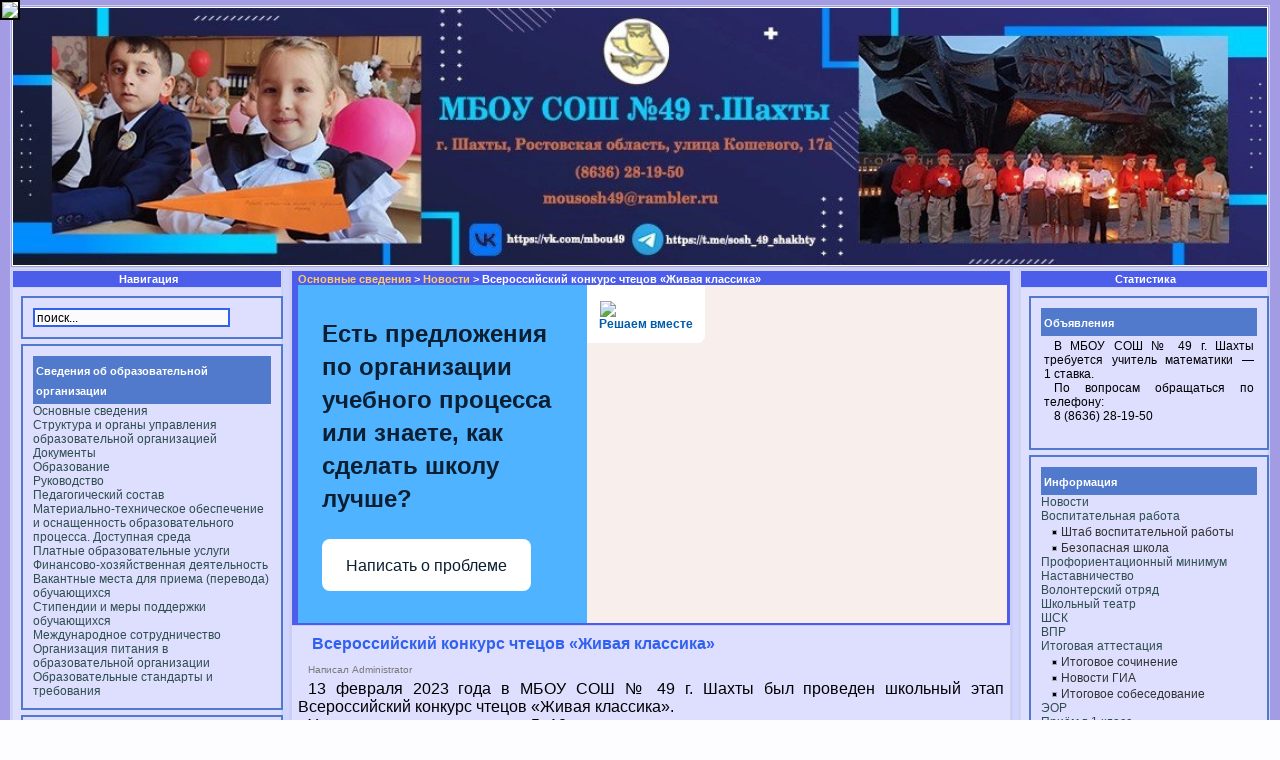

--- FILE ---
content_type: text/html
request_url: http://mousosh49-shakhty.ru/index.php?option=com_content&task=view&id=736&Itemid=2
body_size: 17293
content:
      <?xml version="1.0" encoding="windows-1251"?>
<!DOCTYPE html PUBLIC "-//W3C//DTD XHTML 1.0 Transitional//EN" "http://www.w3.org/TR/xhtml1/DTD/xhtml1-transitional.dtd">
<html xmlns="http://www.w3.org/1999/xhtml">

<head><title>Сайт МБОУ СОШ №49 г.Шахты - Всероссийский конкурс чтецов «Живая классика»</title>
<meta name="title" content="Всероссийский конкурс чтецов «Живая классика»" />
<meta name="author" content="Administrator" />
<meta name="description" content="Сайт МБОУ СОШ №49 г.Шахты" />
<meta name="keywords" content="Денисов Сергей, МБОУ СОШ №49,образование? Шахты." />
<meta name="Generator" content="Joomla! - Авторские права (C) 2005-2008 OSM. Все права защищены." />
<link href="https://mousosh49-shakhty.ru/components/com_jcomments/tpl/default/style.css?v=12" rel="stylesheet" type="text/css" />
<script src="https://mousosh49-shakhty.ru/components/com_jcomments/js/jcomments-v2.1.js?v=7" type="text/javascript"></script>
<script src="https://mousosh49-shakhty.ru/components/com_jcomments/libraries/joomlatune/ajax.js?v=3" type="text/javascript"></script>
<link rel="alternate" type="application/rss+xml" title="Всероссийский конкурс чтецов «Живая классика»" href="https://mousosh49-shakhty.ru/index2.php?option=com_jcomments&amp;task=rss&amp;object_id=736&amp;object_group=com_content&amp;no_html=1" />
	<link rel="shortcut icon" href="https://mousosh49-shakhty.ru/favicon.ico" />
	
<meta http-equiv="Content-Type" content="text/html; charset=windows-1251" />
<meta http-equiv="Content-Language" content="ru"/>
<link href="https://mousosh49-shakhty.ru/templates/paranoia/css/template_css.css" rel="stylesheet" type="text/css" />
<script language="JavaScript" src="https://mousosh49-shakhty.ru/modules/bamboo_faq/motionpack.js"></script>
<meta name="google-site-verification" content="5dZFVKYi0ObOQgvViP0bmB8q2-PzS6ooXI5xECjXAZw" />

<meta name='yandex-verification' content='69ddece331dd3f18' />


</head>
<body>

<table class="tborder" border="0" width="100%" style="border-collapse: collapse">
	<tr>
		<td>
		<table border="0" width="100%" bgcolor="#FFFFFF" style="border-collapse: collapse">
			<tr>
				<div id="finevision_banner" onclick="finevision.activate_navbar()" style="cursor: pointer; z-index: 9999; background: rgb(255, 255, 255) none repeat scroll 0% 0%; border: 2px solid rgb(0, 0, 0); float: left; position: fixed; top: 0px; left: 0px; right: auto;"><img src="http://finevision.ru/static/banner2.jpg" width="128"><script src="http://finevision.ru/static/js/finevision_banner.js"></script></div>



<td width="100%" align="center">
				<img border="0" width="100%" src="https://mousosh49-shakhty.ru/templates/paranoia/images/header_left1.jpg"/>
				</td>
 			
	
			</tr>
		</table>
		</td>
	</tr>
</table>


<table border="0" width="100%"  cellpadding="0" cellspacing="0">
	<tr>
		<td align="left" valign="top">
		<table border="0" width="100%" bgcolor="D0D5FF" style="border-collapse: collapse">
			<tr >
				<td align="left" valign="top">
				<table class="tborder"  cellspacing="1" cellpadding="3" width="160" align="center" border="0">
					<tr>
						<td class="thead"><center>Навигация</center></td>
					</tr>
					<tr>
						<td class="vbmainwindow">		<table cellpadding="0" cellspacing="0" class="moduletable">
				<tr>
			<td>
				
<form action="index.php?option=com_search" method="get">
	<div class="search">
		<input name="searchword" id="mod_search_searchword" maxlength="20" alt="search" class="inputbox" type="text" size="26" value="поиск..."  onblur="if(this.value=='') this.value='поиск...';" onfocus="if(this.value=='поиск...') this.value='';" />	</div>

	<input type="hidden" name="option" value="com_search" />
	<input type="hidden" name="Itemid" value="" />	
</form>			</td>
		</tr>
		</table>
				<table cellpadding="0" cellspacing="0" class="moduletable">
					<tr>
				<th valign="top">
					Сведения об образовательной организации 				</th>
			</tr>
					<tr>
			<td>
				
<table width="100%" border="0" cellpadding="0" cellspacing="0">
<tr align="left"><td><a href="https://mousosh49-shakhty.ru/index.php?option=com_content&amp;task=view&amp;id=15&amp;Itemid=126" class="mainlevel" >Основные сведения</a></td></tr>
<tr align="left"><td><a href="https://mousosh49-shakhty.ru/index.php?option=com_content&amp;task=view&amp;id=95&amp;Itemid=125" class="mainlevel" >Структура и органы управления образовательной организацией</a></td></tr>
<tr align="left"><td><a href="https://mousosh49-shakhty.ru/index.php?option=com_content&amp;task=view&amp;id=464&amp;Itemid=134" class="mainlevel" >Документы</a></td></tr>
<tr align="left"><td><a href="https://mousosh49-shakhty.ru/index.php?option=com_content&amp;task=view&amp;id=588&amp;Itemid=150" class="mainlevel" >Образование</a></td></tr>
<tr align="left"><td><a href="https://mousosh49-shakhty.ru/index.php?option=com_content&amp;task=blogsection&amp;id=45&amp;Itemid=181" class="mainlevel" >Руководство</a></td></tr>
<tr align="left"><td><a href="https://mousosh49-shakhty.ru/index.php?option=com_content&amp;task=view&amp;id=143&amp;Itemid=121" class="mainlevel" >Педагогический состав</a></td></tr>
<tr align="left"><td><a href="https://mousosh49-shakhty.ru/index.php?option=com_content&amp;task=view&amp;id=324&amp;Itemid=122" class="mainlevel" >Материально-техническое обеспечение и оснащенность образовательного процесса. Доступная среда</a></td></tr>
<tr align="left"><td><a href="https://mousosh49-shakhty.ru/index.php?option=com_content&amp;task=blogsection&amp;id=23&amp;Itemid=123" class="mainlevel" >Платные образовательные услуги</a></td></tr>
<tr align="left"><td><a href="http://www.tag171018.taghosting.ru/index.php?option=com_docman&amp;task=cat_view&amp;gid=47&amp;Itemid=63" class="mainlevel" >Финансово-хозяйственная деятельность</a></td></tr>
<tr align="left"><td><a href="https://mousosh49-shakhty.ru/index.php?option=com_content&amp;task=view&amp;id=110&amp;Itemid=68" class="mainlevel" >Вакантные места для приема (перевода) обучающихся</a></td></tr>
<tr align="left"><td><a href="https://mousosh49-shakhty.ru/index.php?option=com_content&amp;task=view&amp;id=463&amp;Itemid=133" class="mainlevel" >Стипендии и меры поддержки обучающихся</a></td></tr>
<tr align="left"><td><a href="https://mousosh49-shakhty.ru/index.php?option=com_content&amp;task=view&amp;id=557&amp;Itemid=141" class="mainlevel" >Международное сотрудничество</a></td></tr>
<tr align="left"><td><a href="https://mousosh49-shakhty.ru/index.php?option=com_content&amp;task=view&amp;id=323&amp;Itemid=105" class="mainlevel" >Организация питания в образовательной организации</a></td></tr>
<tr align="left"><td><a href="https://mousosh49-shakhty.ru/index.php?option=com_content&amp;task=view&amp;id=326&amp;Itemid=120" class="mainlevel" >Образовательные стандарты и требования</a></td></tr>
</table>			</td>
		</tr>
		</table>
				<table cellpadding="0" cellspacing="0" class="moduletable">
				<tr>
			<td>
				
<table width="100%" border="0" cellpadding="0" cellspacing="0">
<tr align="left"><td><a href="https://mousosh49-shakhty.ru/index.php?option=com_content&amp;task=blogsection&amp;id=39&amp;Itemid=175" class="mainlevel" >Педагог года - 2024</a></td></tr>
<tr align="left"><td><a href="https://mousosh49-shakhty.ru/index.php?option=com_content&amp;task=blogcategory&amp;id=40&amp;Itemid=164" class="mainlevel" >Педагог года - 2023</a></td></tr>
<tr align="left"><td><a href="https://mousosh49-shakhty.ru/index.php?option=com_content&amp;task=view&amp;id=461&amp;Itemid=131" class="mainlevel" >Обратная связь</a></td></tr>
<tr align="left"><td><a href="https://mousosh49-shakhty.ru/index.php?option=com_content&amp;task=view&amp;id=319&amp;Itemid=103" target="_blank" class="mainlevel" >"Горячие линии"</a></td></tr>
<tr align="left"><td><a href="https://mousosh49-shakhty.ru/index.php?option=com_content&amp;task=view&amp;id=322&amp;Itemid=104" class="mainlevel" >Электронные сервисы</a></td></tr>
<tr align="left"><td><a href="https://mousosh49-shakhty.ru/index.php?option=com_content&amp;task=view&amp;id=340&amp;Itemid=109" class="mainlevel" >Безопасная школа</a></td></tr>
<tr align="left"><td><a href="https://mousosh49-shakhty.ru/index.php?option=com_content&amp;task=view&amp;id=342&amp;Itemid=110" class="mainlevel" >Об оказании содействия гражданам в случае международного похищения детей</a></td></tr>
<tr align="left"><td><a href="https://mousosh49-shakhty.ru/index.php?option=com_content&amp;task=view&amp;id=616&amp;Itemid=157" class="mainlevel" >Профилактика суицидального поведения</a></td></tr>
<tr align="left"><td><a href="https://mousosh49-shakhty.ru/index.php?option=com_content&amp;task=blogsection&amp;id=31&amp;Itemid=160" class="mainlevel" >Информационная безопасность</a></td></tr>
</table>			</td>
		</tr>
		</table>
				<table cellpadding="0" cellspacing="0" class="moduletable">
					<tr>
				<th valign="top">
					ПОС				</th>
			</tr>
					<tr>
			<td>
				<p style="font-style: normal; font-variant-caps: normal; font-stretch: normal; line-height: normal; font-size-adjust: none; font-kerning: auto; font-variant-alternates: normal; font-variant-ligatures: normal; font-variant-numeric: normal; font-variant-east-asian: normal; font-variant-position: normal; font-feature-settings: normal; font-optical-sizing: auto; font-variation-settings: normal; background-image: initial; background-position: initial; background-size: initial; background-repeat: initial; background-attachment: initial; background-origin: initial; background-clip: initial" align="center"><strong>школы</strong></p><p style="font-style: normal; font-variant-caps: normal; font-stretch: normal; line-height: normal; font-size-adjust: none; font-kerning: auto; font-variant-alternates: normal; font-variant-ligatures: normal; font-variant-numeric: normal; font-variant-east-asian: normal; font-variant-position: normal; font-feature-settings: normal; font-optical-sizing: auto; font-variation-settings: normal; background-image: initial; background-position: initial; background-size: initial; background-repeat: initial; background-attachment: initial; background-origin: initial; background-clip: initial" align="center"></p><p style="font-style: normal; font-variant-caps: normal; font-stretch: normal; line-height: normal; font-size-adjust: none; font-kerning: auto; font-variant-alternates: normal; font-variant-ligatures: normal; font-variant-numeric: normal; font-variant-east-asian: normal; font-variant-position: normal; font-feature-settings: normal; font-optical-sizing: auto; font-variation-settings: normal"><img src="components/com_datsogallery/img_pictures/med_67368561.png" alt=" " width="228" height="228" /></p>			</td>
		</tr>
		</table>
				<table cellpadding="0" cellspacing="0" class="moduletable">
					<tr>
				<th valign="top">
					Авторизация				</th>
			</tr>
					<tr>
			<td>
					<form action="https://mousosh49-shakhty.ru/index.php" method="post" name="login" >
		
	<table width="100%" border="0" cellspacing="0" cellpadding="0" align="center">
	<tr>
		<td>
			<label for="mod_login_username">
				Пользователь			</label>
			<br />
			<input name="username" id="mod_login_username" type="text" class="inputbox" alt="username" size="10" />
			<br />
			<label for="mod_login_password">
				Пароль			</label>
			<br />
			<input type="password" id="mod_login_password" name="passwd" class="inputbox" size="10" alt="password" />
			<br />
			<input type="checkbox" name="remember" id="mod_login_remember" class="inputbox" value="yes" alt="Remember Me" />
			<label for="mod_login_remember">
				Запомнить меня			</label>
			<br />
			<input type="submit" name="Submit" class="button" value="Войти" />
		</td>
	</tr>
	<tr>
		<td>
			<a href="https://mousosh49-shakhty.ru/index.php?option=com_registration&amp;task=lostPassword">
				Забыли пароль?</a>
		</td>
	</tr>
		</table>
	
	<input type="hidden" name="option" value="login" />
	<input type="hidden" name="op2" value="login" />
	<input type="hidden" name="lang" value="russian" />
	<input type="hidden" name="return" value="https://mousosh49-shakhty.ru/index.php?option=com_content&amp;task=view&amp;id=736&amp;Itemid=2" />
	<input type="hidden" name="message" value="0" />
	<input type="hidden" name="force_session" value="1" />
	<input type="hidden" name="j2154dfb1e7ba4eda133a794b62595b4e" value="1" />
	</form>
	  			</td>
		</tr>
		</table>
				<table cellpadding="0" cellspacing="0" class="moduletable">
					<tr>
				<th valign="top">
					Кто он-лайн				</th>
			</tr>
					<tr>
			<td>
				Сейчас на сайте:<br />Гостей - 2<br /> 			</td>
		</tr>
		</table>
								</td>
					</tr>
<tr>
						<td class="vbmainwindow"><center>

						
<a href="https://may9.ru/"><img src="https://mousosh49-shakhty.ru/components/com_datsogallery/img_pictures/med_71692417.jpg" alt="Год защитника отечества" title="Год защитника отечества" height="170" width="250"/> </td> 		</tr>  

					<tr>
						<td class="vbmainwindow"><center>

						
<a href="https://sh-open.ris61edu.ru/"><img src="http://mousosh49-shakhty.ru/images/2013/dnevnik.png" alt="Электронная школа" title="Электроная школа"/></a>
</td>
					</tr>  
<tr>
						<td class="vbmainwindow"><center>

						
<a href="https://myschool.edu.ru/"><img src="http://mousosh49-shakhty.ru/components/com_datsogallery/img_pictures/med_70341477.png" alt="Моя школа" title="Моя школа" height="80" width="250"/></a>
</td>
					</tr>  
<tr>
<td class="vbmainwindow"><center>
						
<a href="https://mineconomikiro.donland.ru/documents/active/131170/"><img src="http://mousosh49-shakhty.ru/components/com_datsogallery/img_pictures/med_1720336.jpg" alt="Меры поддержки бизнеса в условиях санкций" title="Меры поддержки бизнеса в условиях санкций" height="64" width="250"/></a>
</td>
					</tr> 
<tr>
<td class="vbmainwindow"><center>
						
<a href="https://ac.ibzkh.ru/"><img src="http://mousosh49-shakhty.ru/components/com_datsogallery/img_pictures/med_81207982.png" alt="Активный горожанин" title="Активный горожанин" height="74" width="200"/></a>
</td>
					</tr> 
	<tr><td class="vbmainwindow"><center>

						
<a href="https://www.gosuslugi.ru/"><img src="http://mousosh49-shakhty.ru/images/2016/200x200.png" alt="Госуслуги" title="Госуслуги"/></a>
</td>
					</tr>

<tr><td class="vbmainwindow"><center> <a href="http://zakaz.donland.ru/" target="_blank"><img src="http://www.shakhty-gorod.ru/images/stories/2021/zakaz.png"  height="74" width="200"></a>
						</td></tr>
<tr>
<td class="vbmainwindow"><center>

						
<a href="https://t.me/cyberpolice_rus"><img src="https://mousosh49-shakhty.ru/components/com_datsogallery/img_pictures/med_25290791.jpg" alt="Киберполиция России" title="Киберполиция России" height="135" width="135"></a>
</td>
					</tr> 




<tr> 
	<td class="vbmainwindow"><center> 
<a href="http://живунадону.рф/"><img src="http://mousosh49-shakhty.ru/components/com_datsogallery/img_thumbnails/tn_63172086.jpg"/ height="124" width="135"></a></td>	
</tr>    

<tr> 
	<td class="vbmainwindow"><center> 
<a href="https://донмолодой.рф/"><img src="http://mousosh49-shakhty.ru/components/com_datsogallery/img_thumbnails/tn_86195218.jpg"/ height="124" width="135"></a></td>	
</tr>  

<tr> 
	<td class="vbmainwindow"><center> 
<a href="https://самбек.рф/"><img src="http://mousosh49-shakhty.ru/components/com_datsogallery/img_thumbnails/tn_17278426.jpg"/ height="124" width="135"></a></td>	
</tr>

<tr>	<td class="vbmainwindow"><center><a href="http://shakhty-edu.ru/hotline"><img src="http://mousosh49-shakhty.ru/images/2013/2014/stop.jpg" alt="Стоп, коррупция!" /></a>
</td>	</tr>      



<tr> <td class="vbmainwindow"><center><a href="http://интернетбезугроз.нцпти.рф/"><img src="http://rostobr.ru/upload/rk/f65/baner_NCPTI_%D0%B8%D0%BD%D1%82%D0%B5%D1%80%D0%BD%D0%B5%D1%82%20%D0%B1%D0%B5%D0%B7%20%D1%83%D0%B3%D1%80%D0%BE%D0%B7-01.png" alt="Интернет без угроз" title="Региональное общественное движение"></a>


</td> </tr>


				<tr></center>

          <td class="vbmainwindow"><div style="text-align:left;margin-left:20px;font-size:11px;">

<strong>Место нахождения (юридический адрес):</strong><br><br>
346535<br> Ростовская область<br> г. Шахты <br>
ул. Кошевого, 17а<br>
МБОУ СОШ №49<br><br>
<strong>телефон (факс):</strong><br>
<strong>(8636) 28-19-50</strong><br><br>
<strong>E-mail:</strong><br>
<a class="contacts" href="mailto:mousosh49@rambler.ru">mousosh49@rambler.ru</a><br>
</span></div>

</td></tr> 



</table>
				</td>


				<td width="10">&nbsp;</td>
				<td width="100%" align="left"bgcolor="CCCCFF" valign="top">

				<table class="tborder" width="100%" border="0" align="center"  cellpadding="3" cellspacing="1" id="table9">
					<tr>
						<td width="100%" class="thead"><span class="pathway"><a href="https://mousosh49-shakhty.ru/index.php" class="pathway">Основные сведения</a> &gt; <a href="https://mousosh49-shakhty.ru/index.php?option=com_content&amp;task=blogcategory&amp;id=0&amp;Itemid=2" class="pathway">Новости</a> &gt;   Всероссийский конкурс чтецов «Живая классика» </span>						
						<script src='https://pos.gosuslugi.ru/bin/script.min.js'></script> 
<style>
#js-show-iframe-wrapper{position:relative;display:flex;align-items:center;justify-content:center;width:100%;min-width:293px;max-width:100%;background:linear-gradient(138.4deg,#38bafe 26.49%,#2d73bc 79.45%);color:#fff;cursor:pointer}#js-show-iframe-wrapper .pos-banner-fluid *{box-sizing:border-box}#js-show-iframe-wrapper .pos-banner-fluid .pos-banner-btn_2{display:block;width:240px;min-height:56px;font-size:18px;line-height:24px;cursor:pointer;background:#0d4cd3;color:#fff;border:none;border-radius:8px;outline:0}#js-show-iframe-wrapper .pos-banner-fluid .pos-banner-btn_2:hover{background:#1d5deb}#js-show-iframe-wrapper .pos-banner-fluid .pos-banner-btn_2:focus{background:#2a63ad}#js-show-iframe-wrapper .pos-banner-fluid .pos-banner-btn_2:active{background:#2a63ad}@-webkit-keyframes fadeInFromNone{0%{display:none;opacity:0}1%{display:block;opacity:0}100%{display:block;opacity:1}}@keyframes fadeInFromNone{0%{display:none;opacity:0}1%{display:block;opacity:0}100%{display:block;opacity:1}}@font-face{font-family:LatoWebLight;src:url(https://pos.gosuslugi.ru/bin/fonts/Lato/fonts/Lato-Light.woff2) format("woff2"),url(https://pos.gosuslugi.ru/bin/fonts/Lato/fonts/Lato-Light.woff) format("woff"),url(https://pos.gosuslugi.ru/bin/fonts/Lato/fonts/Lato-Light.ttf) format("truetype");font-style:normal;font-weight:400}@font-face{font-family:LatoWeb;src:url(https://pos.gosuslugi.ru/bin/fonts/Lato/fonts/Lato-Regular.woff2) format("woff2"),url(https://pos.gosuslugi.ru/bin/fonts/Lato/fonts/Lato-Regular.woff) format("woff"),url(https://pos.gosuslugi.ru/bin/fonts/Lato/fonts/Lato-Regular.ttf) format("truetype");font-style:normal;font-weight:400}@font-face{font-family:LatoWebBold;src:url(https://pos.gosuslugi.ru/bin/fonts/Lato/fonts/Lato-Bold.woff2) format("woff2"),url(https://pos.gosuslugi.ru/bin/fonts/Lato/fonts/Lato-Bold.woff) format("woff"),url(https://pos.gosuslugi.ru/bin/fonts/Lato/fonts/Lato-Bold.ttf) format("truetype");font-style:normal;font-weight:400}@font-face{font-family:RobotoWebLight;src:url(https://pos.gosuslugi.ru/bin/fonts/Roboto/Roboto-Light.woff2) format("woff2"),url(https://pos.gosuslugi.ru/bin/fonts/Roboto/Roboto-Light.woff) format("woff"),url(https://pos.gosuslugi.ru/bin/fonts/Roboto/Roboto-Light.ttf) format("truetype");font-style:normal;font-weight:400}@font-face{font-family:RobotoWebRegular;src:url(https://pos.gosuslugi.ru/bin/fonts/Roboto/Roboto-Regular.woff2) format("woff2"),url(https://pos.gosuslugi.ru/bin/fonts/Roboto/Roboto-Regular.woff) format("woff"),url(https://pos.gosuslugi.ru/bin/fonts/Roboto/Roboto-Regular.ttf) format("truetype");font-style:normal;font-weight:400}@font-face{font-family:RobotoWebBold;src:url(https://pos.gosuslugi.ru/bin/fonts/Roboto/Roboto-Bold.woff2) format("woff2"),url(https://pos.gosuslugi.ru/bin/fonts/Roboto/Roboto-Bold.woff) format("woff"),url(https://pos.gosuslugi.ru/bin/fonts/Roboto/Roboto-Bold.ttf) format("truetype");font-style:normal;font-weight:400}@font-face{font-family:ScadaWebRegular;src:url(https://pos.gosuslugi.ru/bin/fonts/Scada/Scada-Regular.woff2) format("woff2"),url(https://pos.gosuslugi.ru/bin/fonts/Scada/Scada-Regular.woff) format("woff"),url(https://pos.gosuslugi.ru/bin/fonts/Scada/Scada-Regular.ttf) format("truetype");font-style:normal;font-weight:400}@font-face{font-family:ScadaWebBold;src:url(https://pos.gosuslugi.ru/bin/fonts/Scada/Scada-Bold.woff2) format("woff2"),url(https://pos.gosuslugi.ru/bin/fonts/Scada/Scada-Bold.woff) format("woff"),url(https://pos.gosuslugi.ru/bin/fonts/Scada/Scada-Bold.ttf) format("truetype");font-style:normal;font-weight:400}@font-face{font-family:Geometria;src:url(https://pos.gosuslugi.ru/bin/fonts/Geometria/Geometria.eot);src:url(https://pos.gosuslugi.ru/bin/fonts/Geometria/Geometria.eot?#iefix) format("embedded-opentype"),url(https://pos.gosuslugi.ru/bin/fonts/Geometria/Geometria.woff) format("woff"),url(https://pos.gosuslugi.ru/bin/fonts/Geometria/Geometria.ttf) format("truetype");font-weight:400;font-style:normal}@font-face{font-family:Geometria-ExtraBold;src:url(https://pos.gosuslugi.ru/bin/fonts/Geometria/Geometria-ExtraBold.eot);src:url(https://pos.gosuslugi.ru/bin/fonts/Geometria/Geometria-ExtraBold.eot?#iefix) format("embedded-opentype"),url(https://pos.gosuslugi.ru/bin/fonts/Geometria/Geometria-ExtraBold.woff) format("woff"),url(https://pos.gosuslugi.ru/bin/fonts/Geometria/Geometria-ExtraBold.ttf) format("truetype");font-weight:900;font-style:normal}
</style>

<style>
#js-show-iframe-wrapper{background:var(--pos-banner-fluid-18__background)}#js-show-iframe-wrapper .pos-banner-fluid .pos-banner-btn_2{width:100%;min-height:52px;background:#fff;color:#0b1f33;font-size:16px;font-family:LatoWeb,sans-serif;font-weight:400;padding:0;line-height:1.2}#js-show-iframe-wrapper .pos-banner-fluid .pos-banner-btn_2:active,#js-show-iframe-wrapper .pos-banner-fluid .pos-banner-btn_2:focus,#js-show-iframe-wrapper .pos-banner-fluid .pos-banner-btn_2:hover{background:#e4ecfd}#js-show-iframe-wrapper .bf-18{position:relative;display:grid;grid-template-columns:var(--pos-banner-fluid-18__grid-template-columns);grid-template-rows:var(--pos-banner-fluid-18__grid-template-rows);width:100%;max-width:var(--pos-banner-fluid-18__max-width);box-sizing:border-box;grid-auto-flow:row dense}#js-show-iframe-wrapper .bf-18__decor{background:var(--pos-banner-fluid-18__bg-url) var(--pos-banner-fluid-18__bg-url-position) no-repeat;background-size:cover;background-color:#f8efec;position:relative}#js-show-iframe-wrapper .bf-18__content{display:flex;flex-direction:column;padding:var(--pos-banner-fluid-18__content-padding);grid-row:var(--pos-banner-fluid-18__content-grid-row);justify-content:center}#js-show-iframe-wrapper .bf-18__text{margin:var(--pos-banner-fluid-18__text-margin);font-size:var(--pos-banner-fluid-18__text-font-size);line-height:1.4;font-family:LatoWeb,sans-serif;font-weight:700;color:#0b1f33}#js-show-iframe-wrapper .bf-18__bottom-wrap{display:flex;flex-direction:row;align-items:center}#js-show-iframe-wrapper .bf-18__logo-wrap{position:absolute;top:var(--pos-banner-fluid-18__logo-wrap-top);left:var(--pos-banner-fluid-18__logo-wrap-right);padding:var(--pos-banner-fluid-18__logo-wrap-padding);background:#fff;border-radius:0 0 8px 0}#js-show-iframe-wrapper .bf-18__logo{width:var(--pos-banner-fluid-18__logo-width);margin-left:1px}#js-show-iframe-wrapper .bf-18__slogan{font-family:LatoWeb,sans-serif;font-weight:700;font-size:var(--pos-banner-fluid-18__slogan-font-size);line-height:1.2;color:#005ca9}#js-show-iframe-wrapper .bf-18__btn-wrap{width:100%;max-width:var(--pos-banner-fluid-18__button-wrap-max-width)}
</style >
<div id='js-show-iframe-wrapper'>
  <div class='pos-banner-fluid bf-18'>

    <div class='bf-18__decor'>
      <div class='bf-18__logo-wrap'>
        <img
          class='bf-18__logo'
          src='https://pos.gosuslugi.ru/bin/banner-fluid/gosuslugi-logo-blue.svg'
          alt='Госуслуги'
        />
        <div class='bf-18__slogan'>Решаем вместе</div >
      </div >
    </div >
    <div class='bf-18__content'>
      <div class='bf-18__text'>
        Есть предложения по организации учебного процесса или знаете, как сделать школу лучше?
      </div >

      <div class='bf-18__bottom-wrap'>
        <div class='bf-18__btn-wrap'>
          <!-- pos-banner-btn_2 не удалять; другие классы не добавлять -->
          <button
            class='pos-banner-btn_2'
            type='button'
          >Написать о проблеме
          </button >
        </div >
      </div>
    </div >

  </div >
</div >
<script>

(function(){
  "use strict";function ownKeys(e,t){var n=Object.keys(e);if(Object.getOwnPropertySymbols){var o=Object.getOwnPropertySymbols(e);if(t)o=o.filter(function(t){return Object.getOwnPropertyDescriptor(e,t).enumerable});n.push.apply(n,o)}return n}function _objectSpread(e){for(var t=1;t<arguments.length;t++){var n=null!=arguments[t]?arguments[t]:{};if(t%2)ownKeys(Object(n),true).forEach(function(t){_defineProperty(e,t,n[t])});else if(Object.getOwnPropertyDescriptors)Object.defineProperties(e,Object.getOwnPropertyDescriptors(n));else ownKeys(Object(n)).forEach(function(t){Object.defineProperty(e,t,Object.getOwnPropertyDescriptor(n,t))})}return e}function _defineProperty(e,t,n){if(t in e)Object.defineProperty(e,t,{value:n,enumerable:true,configurable:true,writable:true});else e[t]=n;return e}var POS_PREFIX_18="--pos-banner-fluid-18__",posOptionsInitialBanner18={background:"#50b3ff","grid-template-columns":"100%","grid-template-rows":"262px auto","max-width":"100%","text-font-size":"20px","text-margin":"0 0 24px 0","button-wrap-max-width":"100%","bg-url":"url('https://pos.gosuslugi.ru/bin/banner-fluid/18/banner-fluid-bg-18-2.svg')","bg-url-position":"right bottom","content-padding":"26px 24px 24px","content-grid-row":"0","logo-wrap-padding":"16px 12px 12px","logo-width":"65px","logo-wrap-top":"0","logo-wrap-left":"0","slogan-font-size":"12px"},setStyles=function(e,t){var n=arguments.length>2&&void 0!==arguments[2]?arguments[2]:POS_PREFIX_18;Object.keys(e).forEach(function(o){t.style.setProperty(n+o,e[o])})},removeStyles=function(e,t){var n=arguments.length>2&&void 0!==arguments[2]?arguments[2]:POS_PREFIX_18;Object.keys(e).forEach(function(e){t.style.removeProperty(n+e)})};function changePosBannerOnResize(){var e=document.documentElement,t=_objectSpread({},posOptionsInitialBanner18),n=document.getElementById("js-show-iframe-wrapper"),o=n?n.offsetWidth:document.body.offsetWidth;if(o>340)t["button-wrap-max-width"]="209px";if(o>482)t["content-padding"]="24px",t["text-font-size"]="24px";if(o>568)t["grid-template-columns"]="1fr 292px",t["grid-template-rows"]="100%",t["content-grid-row"]="1",t["content-padding"]="32px 24px",t["bg-url-position"]="calc(100% + 35px) bottom";if(o>610)t["bg-url-position"]="calc(100% + 12px) bottom";if(o>726)t["bg-url-position"]="right bottom";if(o>783)t["grid-template-columns"]="1fr 390px";if(o>820)t["grid-template-columns"]="1fr 420px",t["bg-url-position"]="right bottom";if(o>1098)t["bg-url"]="url('https://pos.gosuslugi.ru/bin/banner-fluid/18/banner-fluid-bg-18-3.svg')",t["bg-url-position"]="calc(100% + 55px) bottom",t["grid-template-columns"]="1fr 557px",t["text-font-size"]="32px",t["content-padding"]="32px 32px 32px 50px",t["logo-width"]="78px",t["slogan-font-size"]="15px",t["logo-wrap-padding"]="20px 16px 16px";if(o>1422)t["max-width"]="1422px",t["grid-template-columns"]="1fr 720px",t["content-padding"]="32px 48px 32px 160px",t.background="linear-gradient(90deg, #50b3ff 50%, #f8efec 50%)";setStyles(t,e)}changePosBannerOnResize(),window.addEventListener("resize",changePosBannerOnResize),window.onunload=function(){var e=document.documentElement,t=_objectSpread({},posOptionsInitialBanner18);window.removeEventListener("resize",changePosBannerOnResize),removeStyles(t,e)};
})()
</script>
 <script>Widget("https://pos.gosuslugi.ru/form", 228462)</script>					
						</td>
					</tr>
					<!-- ############################################## -->					<!-- ############################################## -->
					<tr>
						<td class="vbmainwindow" width="100%" valign="top">				<table class="contentpaneopen">
			<tr>
								<td class="contentheading" width="100%">
					Всероссийский конкурс чтецов «Живая классика»									</td>
							</tr>
			</table>
			
		<table class="contentpaneopen">
					<tr>
				<td width="70%" align="left" valign="top" colspan="2">
					<span class="small">
						 Написал Administrator					</span>
					&nbsp;&nbsp;
				</td>
			</tr>
					<tr>
			<td valign="top" colspan="2">
				<div><span style="font-size: 16px">13 февраля <nobr>2023 года</nobr> <nobr>в МБОУ</nobr> СОШ № 49 <nobr>г. Шахты</nobr> был проведен школьный этап Всероссийский конкурс чтецов «Живая классика».</span></div><div><span style="font-size: 16px">Участниками стали учащиеся <nobr>5–10 классов.</nobr></span></div><div><span style="font-size: 16px"> Цели <nobr>и задачи</nobr> конкурса:</span></div><div><span style="font-size: 16px">•<span style="white-space: pre"> </span>пропаганда произведений русской классической <nobr>и современной</nobr> отечественной прозы патриотической направленности, воспитание подрастающего поколения <nobr>в духе</nobr> патриотизма;</span></div><div><span style="font-size: 16px">•<span style="white-space: pre"> </span>выявление, поддержка <nobr>и стимулирование</nobr> талантливых исполнителей, владеющих жанром художественного слова;</span></div><div><span style="font-size: 16px">•<span style="white-space: pre"> </span>знакомство <nobr>с литературным</nobr> наследием России, отражающим величие нашей культуры <nobr>и богатство</nobr> русского языка;</span></div><div><span style="font-size: 16px">•<span style="white-space: pre"> </span>повышение общественного внимания <nobr>к жанру</nobr> художественного слова.</span></div><div><span style="font-size: 16px">  Критерии оценки <nobr>и требования</nobr> <nobr>к выступлениям:</nobr></span></div><div><span style="font-size: 16px">•<span style="white-space: pre"> </span>выбор текста произведения для использования <nobr>в рамках</nobr> Конкурса, соответствие возрасту чтеца;</span></div><div><span style="font-size: 16px">•<span style="white-space: pre"> </span>грамотная речь;</span></div><div><span style="font-size: 16px">•<span style="white-space: pre"> </span>артистизм исполнения, способность оказывать эстетическое <nobr>и эмоциональное</nobr> воздействие <nobr>на слушателей;</nobr></span></div><div><span style="font-size: 16px">•<span style="white-space: pre"> </span>глубина проникновения <nobr>в образную</nobr> систему <nobr>и смысловую</nobr> структуру текста;</span></div><div><span style="font-size: 16px">•<span style="white-space: pre"> </span>выразительность дикции.</span></div><div><span style="font-size: 16px">В рамках Конкурса участники представили отрывки <nobr>из выбранных</nobr> ими прозаических произведений российских <nobr>и зарубежных</nobr> писателей, которые <nobr>не входят</nobr> <nobr>в школьную</nobr> программу по литературе.</span></div><div><span style="font-size: 16px">Подготовку обучающихся <nobr>к конкурсу</nobr> осуществляли учителя русского языка <nobr>и литературы.</nobr></span></div><div> <img style="font-size: 12pt" src="components/com_datsogallery/img_pictures/med_43444772.jpeg" alt="Конкурс" /></div><div> <img style="font-size: 12pt" src="components/com_datsogallery/img_pictures/med_5666169.jpeg" alt="Конкурс" /></div><div> <img style="font-size: 12pt" src="components/com_datsogallery/img_pictures/med_27590364.jpeg" alt="Конкурс" /></div><div> </div>			</td>
		</tr>
				</table>

		<span class="article_seperator">&nbsp;</span>

		<script type="text/javascript">
<!--
var jcomments=new JComments(736, 'com_content','https://mousosh49-shakhty.ru/index2.php?option=com_jcomments&amp;no_html=1&amp;Itemid=2');
jcomments.setList('comments-list');
//-->
</script>
<div id="jc">
<div id="comments"></div>
<a id="addcomments" href="#addcomments"></a>
<p class="message">Для добавления комментария вам нужно зарегистрироваться</p>
<div id="comments-footer" align="center"><a href="http://www.joomlatune.ru" title="JComments" target="_blank">JComments</a></div>
</div>			<table align="center" style="margin-top: 25px;">
			<tr>
									<th class="pagenav_prev">
						<a href="https://mousosh49-shakhty.ru/index.php?option=com_content&amp;task=view&amp;id=738&amp;Itemid=2">
							&lt; Пред.</a>
					</th>
										<td width="50">&nbsp;

					</td>
										<th class="pagenav_next">
						<a href="https://mousosh49-shakhty.ru/index.php?option=com_content&amp;task=view&amp;id=732&amp;Itemid=2">
							След. &gt;</a>
					</th>
								</tr>
			</table>
						<div class="back_button">
				<a href='javascript:history.go(-1)'>
					Назад</a>
			</div>
									</td>
					</tr>
					<!-- ############################################## -->					<tr>
						<td width="100%" valign="top" class="vbmainwindow">		<table cellpadding="0" cellspacing="0" class="moduletable">
					<tr>
				<th valign="top">
					Официальные документы				</th>
			</tr>
					<tr>
			<td>
				
    <style type="text/css" media="screen">
    /*<![CDATA[*/
    @import "https://mousosh49-shakhty.ru/modules/mod_datsogallery_ultimate/style.css";
    /*]]>*/
    </style>

<div style="float:left"><a href="https://mousosh49-shakhty.ru/index.php?option=com_datsogallery&Itemid=36&func=detail&catid=18&id=200"><img src=https://mousosh49-shakhty.ru/components/com_datsogallery/img_thumbnails/tn_65098222.jpg style="border:1px;
    border-style:solid;border-color:#ABABAD;
    padding:10px;margin:10px;background-color:#F5F5F5"></a></a></div><div style="float:left"><a href="https://mousosh49-shakhty.ru/index.php?option=com_datsogallery&Itemid=36&func=detail&catid=18&id=199"><img src=https://mousosh49-shakhty.ru/components/com_datsogallery/img_thumbnails/tn_11373552.jpg style="border:1px;
    border-style:solid;border-color:#ABABAD;
    padding:10px;margin:10px;background-color:#F5F5F5"></a></a></div><div style="float:left"><a href="https://mousosh49-shakhty.ru/index.php?option=com_datsogallery&Itemid=36&func=detail&catid=18&id=198"><img src=https://mousosh49-shakhty.ru/components/com_datsogallery/img_thumbnails/tn_62840179.jpg style="border:1px;
    border-style:solid;border-color:#ABABAD;
    padding:10px;margin:10px;background-color:#F5F5F5"></a></a></div><div style="float:left"><a href="https://mousosh49-shakhty.ru/index.php?option=com_datsogallery&Itemid=36&func=detail&catid=18&id=194"><img src=https://mousosh49-shakhty.ru/components/com_datsogallery/img_thumbnails/tn_78390837.jpg style="border:1px;
    border-style:solid;border-color:#ABABAD;
    padding:10px;margin:10px;background-color:#F5F5F5"></a></a></div><div style="float:left"><a href="https://mousosh49-shakhty.ru/index.php?option=com_datsogallery&Itemid=36&func=detail&catid=18&id=166"><img src=https://mousosh49-shakhty.ru/components/com_datsogallery/img_thumbnails/tn_64251446.png style="border:1px;
    border-style:solid;border-color:#ABABAD;
    padding:10px;margin:10px;background-color:#F5F5F5"></a></a></div><div style="float:left"><a href="https://mousosh49-shakhty.ru/index.php?option=com_datsogallery&Itemid=36&func=detail&catid=18&id=165"><img src=https://mousosh49-shakhty.ru/components/com_datsogallery/img_thumbnails/tn_18712517.png style="border:1px;
    border-style:solid;border-color:#ABABAD;
    padding:10px;margin:10px;background-color:#F5F5F5"></a></a></div><div style="float:left"><a href="https://mousosh49-shakhty.ru/index.php?option=com_datsogallery&Itemid=36&func=detail&catid=18&id=158"><img src=https://mousosh49-shakhty.ru/components/com_datsogallery/img_thumbnails/tn_17022591.png style="border:1px;
    border-style:solid;border-color:#ABABAD;
    padding:10px;margin:10px;background-color:#F5F5F5"></a></a></div>			</td>
		</tr>
		</table>
				<table cellpadding="0" cellspacing="0" class="moduletable">
					<tr>
				<th valign="top">
					Банеры				</th>
			</tr>
					<tr>
			<td>
				&nbsp;			</td>
		</tr>
		</table>
								</td>
					</tr>
										<!-- ############################################## -->
				</table>

</td>
				<!-- ############################################## -->				 <td width="100%">&nbsp;</td>
				<td align="left" valign="top">
				<table class="tborder" cellspacing="1"  cellpadding="3" width="150" align="center" border="0">
					<tr>
						<td class="thead"><center>Статистика</center></td>
					</tr>
					

 <tr><td class="vbmainwindow">		<table cellpadding="0" cellspacing="0" class="moduletable">
					<tr>
				<th valign="top">
					Объявления				</th>
			</tr>
					<tr>
			<td>
				
		<table class="contentpaneopen">
				<tr>
			<td valign="top" colspan="2">
				<p style="text-align: justify" class="MsoNormal">В МБОУ СОШ № 49 <nobr>г. Шахты</nobr> требуется учитель <nobr>математики —</nobr> <nobr>1 ставка.</nobr></p> <p style="line-height: 90%" class="MsoNormal"></p> <p>По вопросам обращаться по телефону:</p> <p><nobr>8 (8636) 28-19-50</nobr></p><p style="line-height: 90%" class="MsoNormal"></p><p style="line-height: 90%" class="MsoNormal"></p>			</td>
		</tr>
				</table>

		<span class="article_seperator">&nbsp;</span>

					</td>
		</tr>
		</table>
				<table cellpadding="0" cellspacing="0" class="moduletable">
					<tr>
				<th valign="top">
					Информация				</th>
			</tr>
					<tr>
			<td>
				
<table width="100%" border="0" cellpadding="0" cellspacing="0">
<tr align="left"><td><a href="https://mousosh49-shakhty.ru/index.php?option=com_content&amp;task=blogcategory&amp;id=0&amp;Itemid=2" class="mainlevel" id="active_menu">Новости</a></td></tr>
<tr align="left"><td><a href="https://mousosh49-shakhty.ru/index.php?option=com_content&amp;task=view&amp;id=212&amp;Itemid=152" class="mainlevel" >Воспитательная работа</a>

<div style="padding-left: 4px"><img src="https://mousosh49-shakhty.ru/templates/paranoia/images/indent1.png" alt="" /><a href="https://mousosh49-shakhty.ru/index.php?option=com_content&amp;task=blogcategory&amp;id=0&amp;Itemid=165" class="sublevel" >Штаб воспитательной работы</a></div>
<div style="padding-left: 4px"><img src="https://mousosh49-shakhty.ru/templates/paranoia/images/indent1.png" alt="" /><a href="https://mousosh49-shakhty.ru/index.php?option=com_content&amp;task=blogcategory&amp;id=80&amp;Itemid=159" class="sublevel" >Безопасная школа</a></div>
</td></tr>
<tr align="left"><td><a href="https://mousosh49-shakhty.ru/index.php?option=com_content&amp;task=blogcategory&amp;id=88&amp;Itemid=168" class="mainlevel" >Профориентационный минимум</a></td></tr>
<tr align="left"><td><a href="https://mousosh49-shakhty.ru/index.php?option=com_content&amp;task=view&amp;id=684&amp;Itemid=162" class="mainlevel" >Наставничество</a></td></tr>
<tr align="left"><td><a href="https://mousosh49-shakhty.ru/index.php?option=com_content&amp;task=view&amp;id=170&amp;Itemid=139" class="mainlevel" >Волонтерский отряд</a></td></tr>
<tr align="left"><td><a href="https://mousosh49-shakhty.ru/index.php?option=com_content&amp;task=view&amp;id=850&amp;Itemid=182" class="mainlevel" >Школьный театр</a></td></tr>
<tr align="left"><td><a href="https://mousosh49-shakhty.ru/index.php?option=com_content&amp;task=view&amp;id=40&amp;Itemid=59" class="mainlevel" >ШСК</a></td></tr>
<tr align="left"><td><a href="https://mousosh49-shakhty.ru/index.php?option=com_content&amp;task=blogcategory&amp;id=66&amp;Itemid=129" class="mainlevel" >ВПР</a></td></tr>
<tr align="left"><td><a href="https://mousosh49-shakhty.ru/index.php?option=com_content&amp;task=view&amp;id=634&amp;Itemid=158" class="mainlevel" >Итоговая аттестация</a>

<div style="padding-left: 4px"><img src="https://mousosh49-shakhty.ru/templates/paranoia/images/indent1.png" alt="" /><a href="https://mousosh49-shakhty.ru/index.php?option=com_content&amp;task=view&amp;id=273&amp;Itemid=98" class="sublevel" >Итоговое сочинение</a></div>
<div style="padding-left: 4px"><img src="https://mousosh49-shakhty.ru/templates/paranoia/images/indent1.png" alt="" /><a href="https://mousosh49-shakhty.ru/index.php?option=com_content&amp;task=blogcategory&amp;id=23&amp;Itemid=128" class="sublevel" >Новости ГИА</a></div>
<div style="padding-left: 4px"><img src="https://mousosh49-shakhty.ru/templates/paranoia/images/indent1.png" alt="" /><a href="https://mousosh49-shakhty.ru/index.php?option=com_content&amp;task=view&amp;id=562&amp;Itemid=142" class="sublevel" >Итоговое собеседование</a></div>
</td></tr>
<tr align="left"><td><a href="https://mousosh49-shakhty.ru/index.php?option=com_content&amp;task=view&amp;id=287&amp;Itemid=100" class="mainlevel" >ЭОР</a></td></tr>
<tr align="left"><td><a href="https://mousosh49-shakhty.ru/index.php?option=com_content&amp;task=blogsection&amp;id=44&amp;Itemid=180" class="mainlevel" >Приём в 1 класс</a></td></tr>
<tr align="left"><td><a href="https://mousosh49-shakhty.ru/index.php?option=com_content&amp;task=blogsection&amp;id=11&amp;Itemid=111" class="mainlevel" >Родителям и ученикам</a>

<div style="padding-left: 4px"><img src="https://mousosh49-shakhty.ru/templates/paranoia/images/indent1.png" alt="" /><a href="https://edu.gov.ru/press/news/" target="_blank" class="sublevel" >Новости Минпросвещения России</a></div>
</td></tr>
<tr align="left"><td><a href="https://mousosh49-shakhty.ru/index.php?option=com_content&amp;task=blogcategory&amp;id=7&amp;Itemid=61" class="mainlevel" >Советы психолога</a></td></tr>
<tr align="left"><td><a href="https://mousosh49-shakhty.ru/index.php?option=com_jdownloads&amp;Itemid=58" class="mainlevel" >Методическая копилка</a></td></tr>
<tr align="left"><td><a href="https://mousosh49-shakhty.ru/index.php?option=com_datsogallery&amp;Itemid=36" class="mainlevel" >Фотогалерея</a></td></tr>
<tr align="left"><td><a href="https://mousosh49-shakhty.ru/index.php?option=com_content&amp;task=blogcategory&amp;id=49&amp;Itemid=102" class="mainlevel" >Школьное видео</a></td></tr>
<tr align="left"><td><a href="https://mousosh49-shakhty.ru/index.php?option=com_weblinks&amp;Itemid=64" class="mainlevel" >Полезные ссылки</a></td></tr>
<tr align="left"><td><a href="https://mousosh49-shakhty.ru/index.php?option=com_content&amp;task=view&amp;id=367&amp;Itemid=115" class="mainlevel" >Управляющий совет</a></td></tr>
<tr align="left"><td><a href="https://mousosh49-shakhty.ru/index.php?option=com_content&amp;task=blogsection&amp;id=32&amp;Itemid=161" class="mainlevel" >Функциональная грамотность</a></td></tr>
<tr align="left"><td><a href="https://mousosh49-shakhty.ru/index.php?option=com_content&amp;task=blogsection&amp;id=41&amp;Itemid=177" class="mainlevel" >Финансовая грамотность</a></td></tr>
<tr align="left"><td><a href="https://mousosh49-shakhty.ru/index.php?option=com_content&amp;task=view&amp;id=758&amp;Itemid=167" class="mainlevel" >Внеурочная деятельность</a></td></tr>
<tr align="left"><td><a href="https://mousosh49-shakhty.ru/index.php?option=com_content&amp;task=blogsection&amp;id=38&amp;Itemid=172" class="mainlevel" >Уполномоченный по правам ребенка</a></td></tr>
<tr align="left"><td><a href="https://mousosh49-shakhty.ru/index.php?option=com_content&amp;task=blogsection&amp;id=40&amp;Itemid=176" class="mainlevel" >Социальный заказ</a></td></tr>
<tr align="left"><td><a href="https://mousosh49-shakhty.ru/index.php?option=com_content&amp;task=blogsection&amp;id=42&amp;Itemid=178" class="mainlevel" >Стоп, коррупция!</a></td></tr>
<tr align="left"><td><a href="https://mousosh49-shakhty.ru/index.php?option=com_content&amp;task=blogsection&amp;id=43&amp;Itemid=179" class="mainlevel" >Музей боевой и трудовой славы</a></td></tr>
<tr align="left"><td><a href="https://mousosh49-shakhty.ru/index.php?option=com_content&amp;task=blogsection&amp;id=46&amp;Itemid=184" class="mainlevel" >Школьная служба медиации</a></td></tr>
<tr align="left"><td><a href="https://mousosh49-shakhty.ru/index.php?option=com_content&amp;task=view&amp;id=879&amp;Itemid=185" class="mainlevel" >Сведения об организации отдыха детей и их оздоровлении</a>

<div style="padding-left: 4px"><img src="https://mousosh49-shakhty.ru/templates/paranoia/images/indent1.png" alt="" /><a href="https://mousosh49-shakhty.ru/index.php?option=com_content&amp;task=view&amp;id=880&amp;Itemid=186" class="sublevel" >Об организации отдыха детей и их оздоровлении</a></div>
<div style="padding-left: 4px"><img src="https://mousosh49-shakhty.ru/templates/paranoia/images/indent1.png" alt="" /><a href="https://mousosh49-shakhty.ru/index.php?option=com_content&amp;task=view&amp;id=882&amp;Itemid=187" class="sublevel" >Деятельность</a></div>
<div style="padding-left: 4px"><img src="https://mousosh49-shakhty.ru/templates/paranoia/images/indent1.png" alt="" /><a href="https://mousosh49-shakhty.ru/index.php?option=com_content&amp;task=blogcategory&amp;id=102&amp;Itemid=188" class="sublevel" >Меню и фото блюд</a></div>
</td></tr>
<tr align="left"><td><a href="https://mousosh49-shakhty.ru/index.php?option=com_content&amp;task=view&amp;id=927&amp;Itemid=189" class="mainlevel" >ВСЕРОССИЙСКАЯ ОЛИМПИАДА ШКОЛЬНИКОВ</a></td></tr>
<tr align="left"><td><a href="https://mousosh49-shakhty.ru/index.php?option=com_content&amp;task=blogsection&amp;id=49&amp;Itemid=190" class="mainlevel" >Юные инспекторы дорожного движения</a></td></tr>
</table>			</td>
		</tr>
		</table>
				<table cellpadding="0" cellspacing="0" class="moduletable">
					<tr>
				<th valign="top">
					Горячее питание				</th>
			</tr>
					<tr>
			<td>
				
		<table class="contentpaneopen">
				<tr>
			<td valign="top" colspan="2">
				<p><!--[if gte mso 9]><xml>  <o:OfficeDocumentSettings>   <o:AllowPNG/>  </o:OfficeDocumentSettings> </xml><![endif]--></p><p><!--[if gte mso 9]><xml>  <o:OfficeDocumentSettings>   <o:AllowPNG/>  </o:OfficeDocumentSettings> </xml><![endif]--><!--[if gte mso 9]><xml>  <w:WordDocument>   <w:View>Normal</w:View>   <w:Zoom>0</w:Zoom>   <w:TrackMoves/>   <w:TrackFormatting/>   <w:PunctuationKerning/>   <w:ValidateAgainstSchemas/>   <w:SaveIfXMLInvalid>false</w:SaveIfXMLInvalid>   <w:IgnoreMixedContent>false</w:IgnoreMixedContent>   <w:AlwaysShowPlaceholderText>false</w:AlwaysShowPlaceholderText>   <w:DoNotPromoteQF/>   <w:LidThemeOther>RU</w:LidThemeOther>   <w:LidThemeAsian>X-NONE</w:LidThemeAsian>   <w:LidThemeComplexScript>X-NONE</w:LidThemeComplexScript>   <w:Compatibility>    <w:BreakWrappedTables/>    <w:SnapToGridInCell/>    <w:WrapTextWithPunct/>    <w:UseAsianBreakRules/>    <w:DontGrowAutofit/>    <w:SplitPgBreakAndParaMark/>    <w:EnableOpenTypeKerning/>    <w:DontFlipMirrorIndents/>    <w:OverrideTableStyleHps/>   </w:Compatibility>   <m:mathPr>    <m:mathFont m:val="Cambria Math"/>    <m:brkBin m:val="before"/>    <m:brkBinSub m:val="&#45;-"/>    <m:smallFrac m:val="off"/>    <m:dispDef/>    <m:lMargin m:val="0"/>    <m:rMargin m:val="0"/>    <m:defJc m:val="centerGroup"/>    <m:wrapIndent m:val="1440"/>    <m:intLim m:val="subSup"/>    <m:naryLim m:val="undOvr"/>   </m:mathPr></w:WordDocument> </xml><![endif]--><!--[if gte mso 9]><xml>  <w:LatentStyles DefLockedState="false" DefUnhideWhenUsed="true"   DefSemiHidden="true" DefQFormat="false" DefPriority="99"   LatentStyleCount="267">   <w:LsdException Locked="false" Priority="0" SemiHidden="false"    UnhideWhenUsed="false" QFormat="true" Name="Normal"/>   <w:LsdException Locked="false" Priority="9" SemiHidden="false"    UnhideWhenUsed="false" QFormat="true" Name="heading 1"/>   <w:LsdException Locked="false" Priority="9" QFormat="true" Name="heading 2"/>   <w:LsdException Locked="false" Priority="9" QFormat="true" Name="heading 3"/>   <w:LsdException Locked="false" Priority="9" QFormat="true" Name="heading 4"/>   <w:LsdException Locked="false" Priority="9" QFormat="true" Name="heading 5"/>   <w:LsdException Locked="false" Priority="9" QFormat="true" Name="heading 6"/>   <w:LsdException Locked="false" Priority="9" QFormat="true" Name="heading 7"/>   <w:LsdException Locked="false" Priority="9" QFormat="true" Name="heading 8"/>   <w:LsdException Locked="false" Priority="9" QFormat="true" Name="heading 9"/>   <w:LsdException Locked="false" Priority="39" Name="toc 1"/>   <w:LsdException Locked="false" Priority="39" Name="toc 2"/>   <w:LsdException Locked="false" Priority="39" Name="toc 3"/>   <w:LsdException Locked="false" Priority="39" Name="toc 4"/>   <w:LsdException Locked="false" Priority="39" Name="toc 5"/>   <w:LsdException Locked="false" Priority="39" Name="toc 6"/>   <w:LsdException Locked="false" Priority="39" Name="toc 7"/>   <w:LsdException Locked="false" Priority="39" Name="toc 8"/>   <w:LsdException Locked="false" Priority="39" Name="toc 9"/>   <w:LsdException Locked="false" Priority="35" QFormat="true" Name="caption"/>   <w:LsdException Locked="false" Priority="10" SemiHidden="false"    UnhideWhenUsed="false" QFormat="true" Name="Title"/>   <w:LsdException Locked="false" Priority="1" Name="Default Paragraph Font"/>   <w:LsdException Locked="false" Priority="11" SemiHidden="false"    UnhideWhenUsed="false" QFormat="true" Name="Subtitle"/>   <w:LsdException Locked="false" Priority="22" SemiHidden="false"    UnhideWhenUsed="false" QFormat="true" Name="Strong"/>   <w:LsdException Locked="false" Priority="20" SemiHidden="false"    UnhideWhenUsed="false" QFormat="true" Name="Emphasis"/>   <w:LsdException Locked="false" Priority="59" SemiHidden="false"    UnhideWhenUsed="false" Name="Table Grid"/>   <w:LsdException Locked="false" UnhideWhenUsed="false" Name="Placeholder Text"/>   <w:LsdException Locked="false" Priority="1" SemiHidden="false"    UnhideWhenUsed="false" QFormat="true" Name="No Spacing"/>   <w:LsdException Locked="false" Priority="60" SemiHidden="false"    UnhideWhenUsed="false" Name="Light Shading"/>   <w:LsdException Locked="false" Priority="61" SemiHidden="false"    UnhideWhenUsed="false" Name="Light List"/>   <w:LsdException Locked="false" Priority="62" SemiHidden="false"    UnhideWhenUsed="false" Name="Light Grid"/>   <w:LsdException Locked="false" Priority="63" SemiHidden="false"    UnhideWhenUsed="false" Name="Medium Shading 1"/>   <w:LsdException Locked="false" Priority="64" SemiHidden="false"    UnhideWhenUsed="false" Name="Medium Shading 2"/>   <w:LsdException Locked="false" Priority="65" SemiHidden="false"    UnhideWhenUsed="false" Name="Medium List 1"/>   <w:LsdException Locked="false" Priority="66" SemiHidden="false"    UnhideWhenUsed="false" Name="Medium List 2"/>   <w:LsdException Locked="false" Priority="67" SemiHidden="false"    UnhideWhenUsed="false" Name="Medium Grid 1"/>   <w:LsdException Locked="false" Priority="68" SemiHidden="false"    UnhideWhenUsed="false" Name="Medium Grid 2"/>   <w:LsdException Locked="false" Priority="69" SemiHidden="false"    UnhideWhenUsed="false" Name="Medium Grid 3"/>   <w:LsdException Locked="false" Priority="70" SemiHidden="false"    UnhideWhenUsed="false" Name="Dark List"/>   <w:LsdException Locked="false" Priority="71" SemiHidden="false"    UnhideWhenUsed="false" Name="Colorful Shading"/>   <w:LsdException Locked="false" Priority="72" SemiHidden="false"    UnhideWhenUsed="false" Name="Colorful List"/>   <w:LsdException Locked="false" Priority="73" SemiHidden="false"    UnhideWhenUsed="false" Name="Colorful Grid"/>   <w:LsdException Locked="false" Priority="60" SemiHidden="false"    UnhideWhenUsed="false" Name="Light Shading Accent 1"/>   <w:LsdException Locked="false" Priority="61" SemiHidden="false"    UnhideWhenUsed="false" Name="Light List Accent 1"/>   <w:LsdException Locked="false" Priority="62" SemiHidden="false"    UnhideWhenUsed="false" Name="Light Grid Accent 1"/>   <w:LsdException Locked="false" Priority="63" SemiHidden="false"    UnhideWhenUsed="false" Name="Medium Shading 1 Accent 1"/>   <w:LsdException Locked="false" Priority="64" SemiHidden="false"    UnhideWhenUsed="false" Name="Medium Shading 2 Accent 1"/>   <w:LsdException Locked="false" Priority="65" SemiHidden="false"    UnhideWhenUsed="false" Name="Medium List 1 Accent 1"/>   <w:LsdException Locked="false" UnhideWhenUsed="false" Name="Revision"/>   <w:LsdException Locked="false" Priority="34" SemiHidden="false"    UnhideWhenUsed="false" QFormat="true" Name="List Paragraph"/>   <w:LsdException Locked="false" Priority="29" SemiHidden="false"    UnhideWhenUsed="false" QFormat="true" Name="Quote"/>   <w:LsdException Locked="false" Priority="30" SemiHidden="false"    UnhideWhenUsed="false" QFormat="true" Name="Intense Quote"/>   <w:LsdException Locked="false" Priority="66" SemiHidden="false"    UnhideWhenUsed="false" Name="Medium List 2 Accent 1"/>   <w:LsdException Locked="false" Priority="67" SemiHidden="false"    UnhideWhenUsed="false" Name="Medium Grid 1 Accent 1"/>   <w:LsdException Locked="false" Priority="68" SemiHidden="false"    UnhideWhenUsed="false" Name="Medium Grid 2 Accent 1"/>   <w:LsdException Locked="false" Priority="69" SemiHidden="false"    UnhideWhenUsed="false" Name="Medium Grid 3 Accent 1"/>   <w:LsdException Locked="false" Priority="70" SemiHidden="false"    UnhideWhenUsed="false" Name="Dark List Accent 1"/>   <w:LsdException Locked="false" Priority="71" SemiHidden="false"    UnhideWhenUsed="false" Name="Colorful Shading Accent 1"/>   <w:LsdException Locked="false" Priority="72" SemiHidden="false"    UnhideWhenUsed="false" Name="Colorful List Accent 1"/>   <w:LsdException Locked="false" Priority="73" SemiHidden="false"    UnhideWhenUsed="false" Name="Colorful Grid Accent 1"/>   <w:LsdException Locked="false" Priority="60" SemiHidden="false"    UnhideWhenUsed="false" Name="Light Shading Accent 2"/>   <w:LsdException Locked="false" Priority="61" SemiHidden="false"    UnhideWhenUsed="false" Name="Light List Accent 2"/>   <w:LsdException Locked="false" Priority="62" SemiHidden="false"    UnhideWhenUsed="false" Name="Light Grid Accent 2"/>   <w:LsdException Locked="false" Priority="63" SemiHidden="false"    UnhideWhenUsed="false" Name="Medium Shading 1 Accent 2"/>   <w:LsdException Locked="false" Priority="64" SemiHidden="false"    UnhideWhenUsed="false" Name="Medium Shading 2 Accent 2"/>   <w:LsdException Locked="false" Priority="65" SemiHidden="false"    UnhideWhenUsed="false" Name="Medium List 1 Accent 2"/>   <w:LsdException Locked="false" Priority="66" SemiHidden="false"    UnhideWhenUsed="false" Name="Medium List 2 Accent 2"/>   <w:LsdException Locked="false" Priority="67" SemiHidden="false"    UnhideWhenUsed="false" Name="Medium Grid 1 Accent 2"/>   <w:LsdException Locked="false" Priority="68" SemiHidden="false"    UnhideWhenUsed="false" Name="Medium Grid 2 Accent 2"/>   <w:LsdException Locked="false" Priority="69" SemiHidden="false"    UnhideWhenUsed="false" Name="Medium Grid 3 Accent 2"/>   <w:LsdException Locked="false" Priority="70" SemiHidden="false"    UnhideWhenUsed="false" Name="Dark List Accent 2"/>   <w:LsdException Locked="false" Priority="71" SemiHidden="false"    UnhideWhenUsed="false" Name="Colorful Shading Accent 2"/>   <w:LsdException Locked="false" Priority="72" SemiHidden="false"    UnhideWhenUsed="false" Name="Colorful List Accent 2"/>   <w:LsdException Locked="false" Priority="73" SemiHidden="false"    UnhideWhenUsed="false" Name="Colorful Grid Accent 2"/>   <w:LsdException Locked="false" Priority="60" SemiHidden="false"    UnhideWhenUsed="false" Name="Light Shading Accent 3"/>   <w:LsdException Locked="false" Priority="61" SemiHidden="false"    UnhideWhenUsed="false" Name="Light List Accent 3"/>   <w:LsdException Locked="false" Priority="62" SemiHidden="false"    UnhideWhenUsed="false" Name="Light Grid Accent 3"/>   <w:LsdException Locked="false" Priority="63" SemiHidden="false"    UnhideWhenUsed="false" Name="Medium Shading 1 Accent 3"/>   <w:LsdException Locked="false" Priority="64" SemiHidden="false"    UnhideWhenUsed="false" Name="Medium Shading 2 Accent 3"/>   <w:LsdException Locked="false" Priority="65" SemiHidden="false"    UnhideWhenUsed="false" Name="Medium List 1 Accent 3"/>   <w:LsdException Locked="false" Priority="66" SemiHidden="false"    UnhideWhenUsed="false" Name="Medium List 2 Accent 3"/>   <w:LsdException Locked="false" Priority="67" SemiHidden="false"    UnhideWhenUsed="false" Name="Medium Grid 1 Accent 3"/>   <w:LsdException Locked="false" Priority="68" SemiHidden="false"    UnhideWhenUsed="false" Name="Medium Grid 2 Accent 3"/>   <w:LsdException Locked="false" Priority="69" SemiHidden="false"    UnhideWhenUsed="false" Name="Medium Grid 3 Accent 3"/>   <w:LsdException Locked="false" Priority="70" SemiHidden="false"    UnhideWhenUsed="false" Name="Dark List Accent 3"/>   <w:LsdException Locked="false" Priority="71" SemiHidden="false"    UnhideWhenUsed="false" Name="Colorful Shading Accent 3"/>   <w:LsdException Locked="false" Priority="72" SemiHidden="false"    UnhideWhenUsed="false" Name="Colorful List Accent 3"/>   <w:LsdException Locked="false" Priority="73" SemiHidden="false"    UnhideWhenUsed="false" Name="Colorful Grid Accent 3"/>   <w:LsdException Locked="false" Priority="60" SemiHidden="false"    UnhideWhenUsed="false" Name="Light Shading Accent 4"/>   <w:LsdException Locked="false" Priority="61" SemiHidden="false"    UnhideWhenUsed="false" Name="Light List Accent 4"/>   <w:LsdException Locked="false" Priority="62" SemiHidden="false"    UnhideWhenUsed="false" Name="Light Grid Accent 4"/>   <w:LsdException Locked="false" Priority="63" SemiHidden="false"    UnhideWhenUsed="false" Name="Medium Shading 1 Accent 4"/>   <w:LsdException Locked="false" Priority="64" SemiHidden="false"    UnhideWhenUsed="false" Name="Medium Shading 2 Accent 4"/>   <w:LsdException Locked="false" Priority="65" SemiHidden="false"    UnhideWhenUsed="false" Name="Medium List 1 Accent 4"/>   <w:LsdException Locked="false" Priority="66" SemiHidden="false"    UnhideWhenUsed="false" Name="Medium List 2 Accent 4"/>   <w:LsdException Locked="false" Priority="67" SemiHidden="false"    UnhideWhenUsed="false" Name="Medium Grid 1 Accent 4"/>   <w:LsdException Locked="false" Priority="68" SemiHidden="false"    UnhideWhenUsed="false" Name="Medium Grid 2 Accent 4"/>   <w:LsdException Locked="false" Priority="69" SemiHidden="false"    UnhideWhenUsed="false" Name="Medium Grid 3 Accent 4"/>   <w:LsdException Locked="false" Priority="70" SemiHidden="false"    UnhideWhenUsed="false" Name="Dark List Accent 4"/>   <w:LsdException Locked="false" Priority="71" SemiHidden="false"    UnhideWhenUsed="false" Name="Colorful Shading Accent 4"/>   <w:LsdException Locked="false" Priority="72" SemiHidden="false"    UnhideWhenUsed="false" Name="Colorful List Accent 4"/>   <w:LsdException Locked="false" Priority="73" SemiHidden="false"    UnhideWhenUsed="false" Name="Colorful Grid Accent 4"/>   <w:LsdException Locked="false" Priority="60" SemiHidden="false"    UnhideWhenUsed="false" Name="Light Shading Accent 5"/>   <w:LsdException Locked="false" Priority="61" SemiHidden="false"    UnhideWhenUsed="false" Name="Light List Accent 5"/>   <w:LsdException Locked="false" Priority="62" SemiHidden="false"    UnhideWhenUsed="false" Name="Light Grid Accent 5"/>   <w:LsdException Locked="false" Priority="63" SemiHidden="false"    UnhideWhenUsed="false" Name="Medium Shading 1 Accent 5"/>   <w:LsdException Locked="false" Priority="64" SemiHidden="false"    UnhideWhenUsed="false" Name="Medium Shading 2 Accent 5"/>   <w:LsdException Locked="false" Priority="65" SemiHidden="false"    UnhideWhenUsed="false" Name="Medium List 1 Accent 5"/>   <w:LsdException Locked="false" Priority="66" SemiHidden="false"    UnhideWhenUsed="false" Name="Medium List 2 Accent 5"/>   <w:LsdException Locked="false" Priority="67" SemiHidden="false"    UnhideWhenUsed="false" Name="Medium Grid 1 Accent 5"/>   <w:LsdException Locked="false" Priority="68" SemiHidden="false"    UnhideWhenUsed="false" Name="Medium Grid 2 Accent 5"/>   <w:LsdException Locked="false" Priority="69" SemiHidden="false"    UnhideWhenUsed="false" Name="Medium Grid 3 Accent 5"/>   <w:LsdException Locked="false" Priority="70" SemiHidden="false"    UnhideWhenUsed="false" Name="Dark List Accent 5"/>   <w:LsdException Locked="false" Priority="71" SemiHidden="false"    UnhideWhenUsed="false" Name="Colorful Shading Accent 5"/>   <w:LsdException Locked="false" Priority="72" SemiHidden="false"    UnhideWhenUsed="false" Name="Colorful List Accent 5"/>   <w:LsdException Locked="false" Priority="73" SemiHidden="false"    UnhideWhenUsed="false" Name="Colorful Grid Accent 5"/>   <w:LsdException Locked="false" Priority="60" SemiHidden="false"    UnhideWhenUsed="false" Name="Light Shading Accent 6"/>   <w:LsdException Locked="false" Priority="61" SemiHidden="false"    UnhideWhenUsed="false" Name="Light List Accent 6"/>   <w:LsdException Locked="false" Priority="62" SemiHidden="false"    UnhideWhenUsed="false" Name="Light Grid Accent 6"/>   <w:LsdException Locked="false" Priority="63" SemiHidden="false"    UnhideWhenUsed="false" Name="Medium Shading 1 Accent 6"/>   <w:LsdException Locked="false" Priority="64" SemiHidden="false"    UnhideWhenUsed="false" Name="Medium Shading 2 Accent 6"/>   <w:LsdException Locked="false" Priority="65" SemiHidden="false"    UnhideWhenUsed="false" Name="Medium List 1 Accent 6"/>   <w:LsdException Locked="false" Priority="66" SemiHidden="false"    UnhideWhenUsed="false" Name="Medium List 2 Accent 6"/>   <w:LsdException Locked="false" Priority="67" SemiHidden="false"    UnhideWhenUsed="false" Name="Medium Grid 1 Accent 6"/>   <w:LsdException Locked="false" Priority="68" SemiHidden="false"    UnhideWhenUsed="false" Name="Medium Grid 2 Accent 6"/>   <w:LsdException Locked="false" Priority="69" SemiHidden="false"    UnhideWhenUsed="false" Name="Medium Grid 3 Accent 6"/>   <w:LsdException Locked="false" Priority="70" SemiHidden="false"    UnhideWhenUsed="false" Name="Dark List Accent 6"/>   <w:LsdException Locked="false" Priority="71" SemiHidden="false"    UnhideWhenUsed="false" Name="Colorful Shading Accent 6"/>   <w:LsdException Locked="false" Priority="72" SemiHidden="false"    UnhideWhenUsed="false" Name="Colorful List Accent 6"/>   <w:LsdException Locked="false" Priority="73" SemiHidden="false"    UnhideWhenUsed="false" Name="Colorful Grid Accent 6"/>   <w:LsdException Locked="false" Priority="19" SemiHidden="false"    UnhideWhenUsed="false" QFormat="true" Name="Subtle Emphasis"/>   <w:LsdException Locked="false" Priority="21" SemiHidden="false"    UnhideWhenUsed="false" QFormat="true" Name="Intense Emphasis"/>   <w:LsdException Locked="false" Priority="31" SemiHidden="false"    UnhideWhenUsed="false" QFormat="true" Name="Subtle Reference"/>   <w:LsdException Locked="false" Priority="32" SemiHidden="false"    UnhideWhenUsed="false" QFormat="true" Name="Intense Reference"/>   <w:LsdException Locked="false" Priority="33" SemiHidden="false"    UnhideWhenUsed="false" QFormat="true" Name="Book Title"/>   <w:LsdException Locked="false" Priority="37" Name="Bibliography"/>   <w:LsdException Locked="false" Priority="39" QFormat="true" Name="TOC Heading"/>  </w:LatentStyles> </xml><![endif]--><!--[if gte mso 10]> <style>  /* Style Definitions */  table.MsoNormalTable 	{mso-style-name:"Обычная таблица"; 	mso-tstyle-rowband-size:0; 	mso-tstyle-colband-size:0; 	mso-style-noshow:yes; 	mso-style-priority:99; 	mso-style-parent:""; 	mso-padding-alt:0cm 5.4pt 0cm 5.4pt; 	mso-para-margin-top:0cm; 	mso-para-margin-right:0cm; 	mso-para-margin-bottom:10.0pt; 	mso-para-margin-left:0cm; 	line-height:115%; 	mso-pagination:widow-orphan; 	font-size:11.0pt; 	font-family:"Calibri","sans-serif"; 	mso-ascii-font-family:Calibri; 	mso-ascii-theme-font:minor-latin; 	mso-hansi-font-family:Calibri; 	mso-hansi-theme-font:minor-latin; 	mso-fareast-language:EN-US;} </style> <![endif]--></p><p><!--[if gte mso 9]><xml>  <o:OfficeDocumentSettings>   <o:AllowPNG/>  </o:OfficeDocumentSettings> </xml><![endif]--><!--[if gte mso 9]><xml>  <w:WordDocument>   <w:View>Normal</w:View>   <w:Zoom>0</w:Zoom>   <w:TrackMoves/>   <w:TrackFormatting/>   <w:PunctuationKerning/>   <w:ValidateAgainstSchemas/>   <w:SaveIfXMLInvalid>false</w:SaveIfXMLInvalid>   <w:IgnoreMixedContent>false</w:IgnoreMixedContent>   <w:AlwaysShowPlaceholderText>false</w:AlwaysShowPlaceholderText>   <w:DoNotPromoteQF/>   <w:LidThemeOther>RU</w:LidThemeOther>   <w:LidThemeAsian>X-NONE</w:LidThemeAsian>   <w:LidThemeComplexScript>X-NONE</w:LidThemeComplexScript>   <w:Compatibility>    <w:BreakWrappedTables/>    <w:SnapToGridInCell/>    <w:WrapTextWithPunct/>    <w:UseAsianBreakRules/>    <w:DontGrowAutofit/>    <w:SplitPgBreakAndParaMark/>    <w:EnableOpenTypeKerning/>    <w:DontFlipMirrorIndents/>    <w:OverrideTableStyleHps/>   </w:Compatibility>   <m:mathPr>    <m:mathFont m:val="Cambria Math"/>    <m:brkBin m:val="before"/>    <m:brkBinSub m:val="&#45;-"/>    <m:smallFrac m:val="off"/>    <m:dispDef/>    <m:lMargin m:val="0"/>    <m:rMargin m:val="0"/>    <m:defJc m:val="centerGroup"/>    <m:wrapIndent m:val="1440"/>    <m:intLim m:val="subSup"/>    <m:naryLim m:val="undOvr"/>   </m:mathPr></w:WordDocument> </xml><![endif]--><!--[if gte mso 9]><xml>  <w:LatentStyles DefLockedState="false" DefUnhideWhenUsed="true"   DefSemiHidden="true" DefQFormat="false" DefPriority="99"   LatentStyleCount="267">   <w:LsdException Locked="false" Priority="0" SemiHidden="false"    UnhideWhenUsed="false" QFormat="true" Name="Normal"/>   <w:LsdException Locked="false" Priority="9" SemiHidden="false"    UnhideWhenUsed="false" QFormat="true" Name="heading 1"/>   <w:LsdException Locked="false" Priority="9" QFormat="true" Name="heading 2"/>   <w:LsdException Locked="false" Priority="9" QFormat="true" Name="heading 3"/>   <w:LsdException Locked="false" Priority="9" QFormat="true" Name="heading 4"/>   <w:LsdException Locked="false" Priority="9" QFormat="true" Name="heading 5"/>   <w:LsdException Locked="false" Priority="9" QFormat="true" Name="heading 6"/>   <w:LsdException Locked="false" Priority="9" QFormat="true" Name="heading 7"/>   <w:LsdException Locked="false" Priority="9" QFormat="true" Name="heading 8"/>   <w:LsdException Locked="false" Priority="9" QFormat="true" Name="heading 9"/>   <w:LsdException Locked="false" Priority="39" Name="toc 1"/>   <w:LsdException Locked="false" Priority="39" Name="toc 2"/>   <w:LsdException Locked="false" Priority="39" Name="toc 3"/>   <w:LsdException Locked="false" Priority="39" Name="toc 4"/>   <w:LsdException Locked="false" Priority="39" Name="toc 5"/>   <w:LsdException Locked="false" Priority="39" Name="toc 6"/>   <w:LsdException Locked="false" Priority="39" Name="toc 7"/>   <w:LsdException Locked="false" Priority="39" Name="toc 8"/>   <w:LsdException Locked="false" Priority="39" Name="toc 9"/>   <w:LsdException Locked="false" Priority="35" QFormat="true" Name="caption"/>   <w:LsdException Locked="false" Priority="10" SemiHidden="false"    UnhideWhenUsed="false" QFormat="true" Name="Title"/>   <w:LsdException Locked="false" Priority="1" Name="Default Paragraph Font"/>   <w:LsdException Locked="false" Priority="11" SemiHidden="false"    UnhideWhenUsed="false" QFormat="true" Name="Subtitle"/>   <w:LsdException Locked="false" Priority="22" SemiHidden="false"    UnhideWhenUsed="false" QFormat="true" Name="Strong"/>   <w:LsdException Locked="false" Priority="20" SemiHidden="false"    UnhideWhenUsed="false" QFormat="true" Name="Emphasis"/>   <w:LsdException Locked="false" Priority="59" SemiHidden="false"    UnhideWhenUsed="false" Name="Table Grid"/>   <w:LsdException Locked="false" UnhideWhenUsed="false" Name="Placeholder Text"/>   <w:LsdException Locked="false" Priority="1" SemiHidden="false"    UnhideWhenUsed="false" QFormat="true" Name="No Spacing"/>   <w:LsdException Locked="false" Priority="60" SemiHidden="false"    UnhideWhenUsed="false" Name="Light Shading"/>   <w:LsdException Locked="false" Priority="61" SemiHidden="false"    UnhideWhenUsed="false" Name="Light List"/>   <w:LsdException Locked="false" Priority="62" SemiHidden="false"    UnhideWhenUsed="false" Name="Light Grid"/>   <w:LsdException Locked="false" Priority="63" SemiHidden="false"    UnhideWhenUsed="false" Name="Medium Shading 1"/>   <w:LsdException Locked="false" Priority="64" SemiHidden="false"    UnhideWhenUsed="false" Name="Medium Shading 2"/>   <w:LsdException Locked="false" Priority="65" SemiHidden="false"    UnhideWhenUsed="false" Name="Medium List 1"/>   <w:LsdException Locked="false" Priority="66" SemiHidden="false"    UnhideWhenUsed="false" Name="Medium List 2"/>   <w:LsdException Locked="false" Priority="67" SemiHidden="false"    UnhideWhenUsed="false" Name="Medium Grid 1"/>   <w:LsdException Locked="false" Priority="68" SemiHidden="false"    UnhideWhenUsed="false" Name="Medium Grid 2"/>   <w:LsdException Locked="false" Priority="69" SemiHidden="false"    UnhideWhenUsed="false" Name="Medium Grid 3"/>   <w:LsdException Locked="false" Priority="70" SemiHidden="false"    UnhideWhenUsed="false" Name="Dark List"/>   <w:LsdException Locked="false" Priority="71" SemiHidden="false"    UnhideWhenUsed="false" Name="Colorful Shading"/>   <w:LsdException Locked="false" Priority="72" SemiHidden="false"    UnhideWhenUsed="false" Name="Colorful List"/>   <w:LsdException Locked="false" Priority="73" SemiHidden="false"    UnhideWhenUsed="false" Name="Colorful Grid"/>   <w:LsdException Locked="false" Priority="60" SemiHidden="false"    UnhideWhenUsed="false" Name="Light Shading Accent 1"/>   <w:LsdException Locked="false" Priority="61" SemiHidden="false"    UnhideWhenUsed="false" Name="Light List Accent 1"/>   <w:LsdException Locked="false" Priority="62" SemiHidden="false"    UnhideWhenUsed="false" Name="Light Grid Accent 1"/>   <w:LsdException Locked="false" Priority="63" SemiHidden="false"    UnhideWhenUsed="false" Name="Medium Shading 1 Accent 1"/>   <w:LsdException Locked="false" Priority="64" SemiHidden="false"    UnhideWhenUsed="false" Name="Medium Shading 2 Accent 1"/>   <w:LsdException Locked="false" Priority="65" SemiHidden="false"    UnhideWhenUsed="false" Name="Medium List 1 Accent 1"/>   <w:LsdException Locked="false" UnhideWhenUsed="false" Name="Revision"/>   <w:LsdException Locked="false" Priority="34" SemiHidden="false"    UnhideWhenUsed="false" QFormat="true" Name="List Paragraph"/>   <w:LsdException Locked="false" Priority="29" SemiHidden="false"    UnhideWhenUsed="false" QFormat="true" Name="Quote"/>   <w:LsdException Locked="false" Priority="30" SemiHidden="false"    UnhideWhenUsed="false" QFormat="true" Name="Intense Quote"/>   <w:LsdException Locked="false" Priority="66" SemiHidden="false"    UnhideWhenUsed="false" Name="Medium List 2 Accent 1"/>   <w:LsdException Locked="false" Priority="67" SemiHidden="false"    UnhideWhenUsed="false" Name="Medium Grid 1 Accent 1"/>   <w:LsdException Locked="false" Priority="68" SemiHidden="false"    UnhideWhenUsed="false" Name="Medium Grid 2 Accent 1"/>   <w:LsdException Locked="false" Priority="69" SemiHidden="false"    UnhideWhenUsed="false" Name="Medium Grid 3 Accent 1"/>   <w:LsdException Locked="false" Priority="70" SemiHidden="false"    UnhideWhenUsed="false" Name="Dark List Accent 1"/>   <w:LsdException Locked="false" Priority="71" SemiHidden="false"    UnhideWhenUsed="false" Name="Colorful Shading Accent 1"/>   <w:LsdException Locked="false" Priority="72" SemiHidden="false"    UnhideWhenUsed="false" Name="Colorful List Accent 1"/>   <w:LsdException Locked="false" Priority="73" SemiHidden="false"    UnhideWhenUsed="false" Name="Colorful Grid Accent 1"/>   <w:LsdException Locked="false" Priority="60" SemiHidden="false"    UnhideWhenUsed="false" Name="Light Shading Accent 2"/>   <w:LsdException Locked="false" Priority="61" SemiHidden="false"    UnhideWhenUsed="false" Name="Light List Accent 2"/>   <w:LsdException Locked="false" Priority="62" SemiHidden="false"    UnhideWhenUsed="false" Name="Light Grid Accent 2"/>   <w:LsdException Locked="false" Priority="63" SemiHidden="false"    UnhideWhenUsed="false" Name="Medium Shading 1 Accent 2"/>   <w:LsdException Locked="false" Priority="64" SemiHidden="false"    UnhideWhenUsed="false" Name="Medium Shading 2 Accent 2"/>   <w:LsdException Locked="false" Priority="65" SemiHidden="false"    UnhideWhenUsed="false" Name="Medium List 1 Accent 2"/>   <w:LsdException Locked="false" Priority="66" SemiHidden="false"    UnhideWhenUsed="false" Name="Medium List 2 Accent 2"/>   <w:LsdException Locked="false" Priority="67" SemiHidden="false"    UnhideWhenUsed="false" Name="Medium Grid 1 Accent 2"/>   <w:LsdException Locked="false" Priority="68" SemiHidden="false"    UnhideWhenUsed="false" Name="Medium Grid 2 Accent 2"/>   <w:LsdException Locked="false" Priority="69" SemiHidden="false"    UnhideWhenUsed="false" Name="Medium Grid 3 Accent 2"/>   <w:LsdException Locked="false" Priority="70" SemiHidden="false"    UnhideWhenUsed="false" Name="Dark List Accent 2"/>   <w:LsdException Locked="false" Priority="71" SemiHidden="false"    UnhideWhenUsed="false" Name="Colorful Shading Accent 2"/>   <w:LsdException Locked="false" Priority="72" SemiHidden="false"    UnhideWhenUsed="false" Name="Colorful List Accent 2"/>   <w:LsdException Locked="false" Priority="73" SemiHidden="false"    UnhideWhenUsed="false" Name="Colorful Grid Accent 2"/>   <w:LsdException Locked="false" Priority="60" SemiHidden="false"    UnhideWhenUsed="false" Name="Light Shading Accent 3"/>   <w:LsdException Locked="false" Priority="61" SemiHidden="false"    UnhideWhenUsed="false" Name="Light List Accent 3"/>   <w:LsdException Locked="false" Priority="62" SemiHidden="false"    UnhideWhenUsed="false" Name="Light Grid Accent 3"/>   <w:LsdException Locked="false" Priority="63" SemiHidden="false"    UnhideWhenUsed="false" Name="Medium Shading 1 Accent 3"/>   <w:LsdException Locked="false" Priority="64" SemiHidden="false"    UnhideWhenUsed="false" Name="Medium Shading 2 Accent 3"/>   <w:LsdException Locked="false" Priority="65" SemiHidden="false"    UnhideWhenUsed="false" Name="Medium List 1 Accent 3"/>   <w:LsdException Locked="false" Priority="66" SemiHidden="false"    UnhideWhenUsed="false" Name="Medium List 2 Accent 3"/>   <w:LsdException Locked="false" Priority="67" SemiHidden="false"    UnhideWhenUsed="false" Name="Medium Grid 1 Accent 3"/>   <w:LsdException Locked="false" Priority="68" SemiHidden="false"    UnhideWhenUsed="false" Name="Medium Grid 2 Accent 3"/>   <w:LsdException Locked="false" Priority="69" SemiHidden="false"    UnhideWhenUsed="false" Name="Medium Grid 3 Accent 3"/>   <w:LsdException Locked="false" Priority="70" SemiHidden="false"    UnhideWhenUsed="false" Name="Dark List Accent 3"/>   <w:LsdException Locked="false" Priority="71" SemiHidden="false"    UnhideWhenUsed="false" Name="Colorful Shading Accent 3"/>   <w:LsdException Locked="false" Priority="72" SemiHidden="false"    UnhideWhenUsed="false" Name="Colorful List Accent 3"/>   <w:LsdException Locked="false" Priority="73" SemiHidden="false"    UnhideWhenUsed="false" Name="Colorful Grid Accent 3"/>   <w:LsdException Locked="false" Priority="60" SemiHidden="false"    UnhideWhenUsed="false" Name="Light Shading Accent 4"/>   <w:LsdException Locked="false" Priority="61" SemiHidden="false"    UnhideWhenUsed="false" Name="Light List Accent 4"/>   <w:LsdException Locked="false" Priority="62" SemiHidden="false"    UnhideWhenUsed="false" Name="Light Grid Accent 4"/>   <w:LsdException Locked="false" Priority="63" SemiHidden="false"    UnhideWhenUsed="false" Name="Medium Shading 1 Accent 4"/>   <w:LsdException Locked="false" Priority="64" SemiHidden="false"    UnhideWhenUsed="false" Name="Medium Shading 2 Accent 4"/>   <w:LsdException Locked="false" Priority="65" SemiHidden="false"    UnhideWhenUsed="false" Name="Medium List 1 Accent 4"/>   <w:LsdException Locked="false" Priority="66" SemiHidden="false"    UnhideWhenUsed="false" Name="Medium List 2 Accent 4"/>   <w:LsdException Locked="false" Priority="67" SemiHidden="false"    UnhideWhenUsed="false" Name="Medium Grid 1 Accent 4"/>   <w:LsdException Locked="false" Priority="68" SemiHidden="false"    UnhideWhenUsed="false" Name="Medium Grid 2 Accent 4"/>   <w:LsdException Locked="false" Priority="69" SemiHidden="false"    UnhideWhenUsed="false" Name="Medium Grid 3 Accent 4"/>   <w:LsdException Locked="false" Priority="70" SemiHidden="false"    UnhideWhenUsed="false" Name="Dark List Accent 4"/>   <w:LsdException Locked="false" Priority="71" SemiHidden="false"    UnhideWhenUsed="false" Name="Colorful Shading Accent 4"/>   <w:LsdException Locked="false" Priority="72" SemiHidden="false"    UnhideWhenUsed="false" Name="Colorful List Accent 4"/>   <w:LsdException Locked="false" Priority="73" SemiHidden="false"    UnhideWhenUsed="false" Name="Colorful Grid Accent 4"/>   <w:LsdException Locked="false" Priority="60" SemiHidden="false"    UnhideWhenUsed="false" Name="Light Shading Accent 5"/>   <w:LsdException Locked="false" Priority="61" SemiHidden="false"    UnhideWhenUsed="false" Name="Light List Accent 5"/>   <w:LsdException Locked="false" Priority="62" SemiHidden="false"    UnhideWhenUsed="false" Name="Light Grid Accent 5"/>   <w:LsdException Locked="false" Priority="63" SemiHidden="false"    UnhideWhenUsed="false" Name="Medium Shading 1 Accent 5"/>   <w:LsdException Locked="false" Priority="64" SemiHidden="false"    UnhideWhenUsed="false" Name="Medium Shading 2 Accent 5"/>   <w:LsdException Locked="false" Priority="65" SemiHidden="false"    UnhideWhenUsed="false" Name="Medium List 1 Accent 5"/>   <w:LsdException Locked="false" Priority="66" SemiHidden="false"    UnhideWhenUsed="false" Name="Medium List 2 Accent 5"/>   <w:LsdException Locked="false" Priority="67" SemiHidden="false"    UnhideWhenUsed="false" Name="Medium Grid 1 Accent 5"/>   <w:LsdException Locked="false" Priority="68" SemiHidden="false"    UnhideWhenUsed="false" Name="Medium Grid 2 Accent 5"/>   <w:LsdException Locked="false" Priority="69" SemiHidden="false"    UnhideWhenUsed="false" Name="Medium Grid 3 Accent 5"/>   <w:LsdException Locked="false" Priority="70" SemiHidden="false"    UnhideWhenUsed="false" Name="Dark List Accent 5"/>   <w:LsdException Locked="false" Priority="71" SemiHidden="false"    UnhideWhenUsed="false" Name="Colorful Shading Accent 5"/>   <w:LsdException Locked="false" Priority="72" SemiHidden="false"    UnhideWhenUsed="false" Name="Colorful List Accent 5"/>   <w:LsdException Locked="false" Priority="73" SemiHidden="false"    UnhideWhenUsed="false" Name="Colorful Grid Accent 5"/>   <w:LsdException Locked="false" Priority="60" SemiHidden="false"    UnhideWhenUsed="false" Name="Light Shading Accent 6"/>   <w:LsdException Locked="false" Priority="61" SemiHidden="false"    UnhideWhenUsed="false" Name="Light List Accent 6"/>   <w:LsdException Locked="false" Priority="62" SemiHidden="false"    UnhideWhenUsed="false" Name="Light Grid Accent 6"/>   <w:LsdException Locked="false" Priority="63" SemiHidden="false"    UnhideWhenUsed="false" Name="Medium Shading 1 Accent 6"/>   <w:LsdException Locked="false" Priority="64" SemiHidden="false"    UnhideWhenUsed="false" Name="Medium Shading 2 Accent 6"/>   <w:LsdException Locked="false" Priority="65" SemiHidden="false"    UnhideWhenUsed="false" Name="Medium List 1 Accent 6"/>   <w:LsdException Locked="false" Priority="66" SemiHidden="false"    UnhideWhenUsed="false" Name="Medium List 2 Accent 6"/>   <w:LsdException Locked="false" Priority="67" SemiHidden="false"    UnhideWhenUsed="false" Name="Medium Grid 1 Accent 6"/>   <w:LsdException Locked="false" Priority="68" SemiHidden="false"    UnhideWhenUsed="false" Name="Medium Grid 2 Accent 6"/>   <w:LsdException Locked="false" Priority="69" SemiHidden="false"    UnhideWhenUsed="false" Name="Medium Grid 3 Accent 6"/>   <w:LsdException Locked="false" Priority="70" SemiHidden="false"    UnhideWhenUsed="false" Name="Dark List Accent 6"/>   <w:LsdException Locked="false" Priority="71" SemiHidden="false"    UnhideWhenUsed="false" Name="Colorful Shading Accent 6"/>   <w:LsdException Locked="false" Priority="72" SemiHidden="false"    UnhideWhenUsed="false" Name="Colorful List Accent 6"/>   <w:LsdException Locked="false" Priority="73" SemiHidden="false"    UnhideWhenUsed="false" Name="Colorful Grid Accent 6"/>   <w:LsdException Locked="false" Priority="19" SemiHidden="false"    UnhideWhenUsed="false" QFormat="true" Name="Subtle Emphasis"/>   <w:LsdException Locked="false" Priority="21" SemiHidden="false"    UnhideWhenUsed="false" QFormat="true" Name="Intense Emphasis"/>   <w:LsdException Locked="false" Priority="31" SemiHidden="false"    UnhideWhenUsed="false" QFormat="true" Name="Subtle Reference"/>   <w:LsdException Locked="false" Priority="32" SemiHidden="false"    UnhideWhenUsed="false" QFormat="true" Name="Intense Reference"/>   <w:LsdException Locked="false" Priority="33" SemiHidden="false"    UnhideWhenUsed="false" QFormat="true" Name="Book Title"/>   <w:LsdException Locked="false" Priority="37" Name="Bibliography"/>   <w:LsdException Locked="false" Priority="39" QFormat="true" Name="TOC Heading"/>  </w:LatentStyles> </xml><![endif]--><!--[if gte mso 10]> <style>  /* Style Definitions */  table.MsoNormalTable 	{mso-style-name:"Обычная таблица"; 	mso-tstyle-rowband-size:0; 	mso-tstyle-colband-size:0; 	mso-style-noshow:yes; 	mso-style-priority:99; 	mso-style-parent:""; 	mso-padding-alt:0cm 5.4pt 0cm 5.4pt; 	mso-para-margin-top:0cm; 	mso-para-margin-right:0cm; 	mso-para-margin-bottom:10.0pt; 	mso-para-margin-left:0cm; 	line-height:115%; 	mso-pagination:widow-orphan; 	font-size:11.0pt; 	font-family:"Calibri","sans-serif"; 	mso-ascii-font-family:Calibri; 	mso-ascii-theme-font:minor-latin; 	mso-hansi-font-family:Calibri; 	mso-hansi-theme-font:minor-latin; 	mso-fareast-language:EN-US;} </style> <![endif]--><!--[if gte mso 9]><xml>  <o:OfficeDocumentSettings>   <o:AllowPNG/>  </o:OfficeDocumentSettings> </xml><![endif]--><!--[if gte mso 9]><xml>  <w:WordDocument>   <w:View>Normal</w:View>   <w:Zoom>0</w:Zoom>   <w:TrackMoves/>   <w:TrackFormatting/>   <w:PunctuationKerning/>   <w:ValidateAgainstSchemas/>   <w:SaveIfXMLInvalid>false</w:SaveIfXMLInvalid>   <w:IgnoreMixedContent>false</w:IgnoreMixedContent>   <w:AlwaysShowPlaceholderText>false</w:AlwaysShowPlaceholderText>   <w:DoNotPromoteQF/>   <w:LidThemeOther>RU</w:LidThemeOther>   <w:LidThemeAsian>X-NONE</w:LidThemeAsian>   <w:LidThemeComplexScript>X-NONE</w:LidThemeComplexScript>   <w:Compatibility>    <w:BreakWrappedTables/>    <w:SnapToGridInCell/>    <w:WrapTextWithPunct/>    <w:UseAsianBreakRules/>    <w:DontGrowAutofit/>    <w:SplitPgBreakAndParaMark/>    <w:EnableOpenTypeKerning/>    <w:DontFlipMirrorIndents/>    <w:OverrideTableStyleHps/>   </w:Compatibility>   <m:mathPr>    <m:mathFont m:val="Cambria Math"/>    <m:brkBin m:val="before"/>    <m:brkBinSub m:val="&#45;-"/>    <m:smallFrac m:val="off"/>    <m:dispDef/>    <m:lMargin m:val="0"/>    <m:rMargin m:val="0"/>    <m:defJc m:val="centerGroup"/>    <m:wrapIndent m:val="1440"/>    <m:intLim m:val="subSup"/>    <m:naryLim m:val="undOvr"/>   </m:mathPr></w:WordDocument> </xml><![endif]--><!--[if gte mso 9]><xml>  <w:LatentStyles DefLockedState="false" DefUnhideWhenUsed="true"   DefSemiHidden="true" DefQFormat="false" DefPriority="99"   LatentStyleCount="267">   <w:LsdException Locked="false" Priority="0" SemiHidden="false"    UnhideWhenUsed="false" QFormat="true" Name="Normal"/>   <w:LsdException Locked="false" Priority="9" SemiHidden="false"    UnhideWhenUsed="false" QFormat="true" Name="heading 1"/>   <w:LsdException Locked="false" Priority="9" QFormat="true" Name="heading 2"/>   <w:LsdException Locked="false" Priority="9" QFormat="true" Name="heading 3"/>   <w:LsdException Locked="false" Priority="9" QFormat="true" Name="heading 4"/>   <w:LsdException Locked="false" Priority="9" QFormat="true" Name="heading 5"/>   <w:LsdException Locked="false" Priority="9" QFormat="true" Name="heading 6"/>   <w:LsdException Locked="false" Priority="9" QFormat="true" Name="heading 7"/>   <w:LsdException Locked="false" Priority="9" QFormat="true" Name="heading 8"/>   <w:LsdException Locked="false" Priority="9" QFormat="true" Name="heading 9"/>   <w:LsdException Locked="false" Priority="39" Name="toc 1"/>   <w:LsdException Locked="false" Priority="39" Name="toc 2"/>   <w:LsdException Locked="false" Priority="39" Name="toc 3"/>   <w:LsdException Locked="false" Priority="39" Name="toc 4"/>   <w:LsdException Locked="false" Priority="39" Name="toc 5"/>   <w:LsdException Locked="false" Priority="39" Name="toc 6"/>   <w:LsdException Locked="false" Priority="39" Name="toc 7"/>   <w:LsdException Locked="false" Priority="39" Name="toc 8"/>   <w:LsdException Locked="false" Priority="39" Name="toc 9"/>   <w:LsdException Locked="false" Priority="35" QFormat="true" Name="caption"/>   <w:LsdException Locked="false" Priority="10" SemiHidden="false"    UnhideWhenUsed="false" QFormat="true" Name="Title"/>   <w:LsdException Locked="false" Priority="1" Name="Default Paragraph Font"/>   <w:LsdException Locked="false" Priority="11" SemiHidden="false"    UnhideWhenUsed="false" QFormat="true" Name="Subtitle"/>   <w:LsdException Locked="false" Priority="22" SemiHidden="false"    UnhideWhenUsed="false" QFormat="true" Name="Strong"/>   <w:LsdException Locked="false" Priority="20" SemiHidden="false"    UnhideWhenUsed="false" QFormat="true" Name="Emphasis"/>   <w:LsdException Locked="false" Priority="59" SemiHidden="false"    UnhideWhenUsed="false" Name="Table Grid"/>   <w:LsdException Locked="false" UnhideWhenUsed="false" Name="Placeholder Text"/>   <w:LsdException Locked="false" Priority="1" SemiHidden="false"    UnhideWhenUsed="false" QFormat="true" Name="No Spacing"/>   <w:LsdException Locked="false" Priority="60" SemiHidden="false"    UnhideWhenUsed="false" Name="Light Shading"/>   <w:LsdException Locked="false" Priority="61" SemiHidden="false"    UnhideWhenUsed="false" Name="Light List"/>   <w:LsdException Locked="false" Priority="62" SemiHidden="false"    UnhideWhenUsed="false" Name="Light Grid"/>   <w:LsdException Locked="false" Priority="63" SemiHidden="false"    UnhideWhenUsed="false" Name="Medium Shading 1"/>   <w:LsdException Locked="false" Priority="64" SemiHidden="false"    UnhideWhenUsed="false" Name="Medium Shading 2"/>   <w:LsdException Locked="false" Priority="65" SemiHidden="false"    UnhideWhenUsed="false" Name="Medium List 1"/>   <w:LsdException Locked="false" Priority="66" SemiHidden="false"    UnhideWhenUsed="false" Name="Medium List 2"/>   <w:LsdException Locked="false" Priority="67" SemiHidden="false"    UnhideWhenUsed="false" Name="Medium Grid 1"/>   <w:LsdException Locked="false" Priority="68" SemiHidden="false"    UnhideWhenUsed="false" Name="Medium Grid 2"/>   <w:LsdException Locked="false" Priority="69" SemiHidden="false"    UnhideWhenUsed="false" Name="Medium Grid 3"/>   <w:LsdException Locked="false" Priority="70" SemiHidden="false"    UnhideWhenUsed="false" Name="Dark List"/>   <w:LsdException Locked="false" Priority="71" SemiHidden="false"    UnhideWhenUsed="false" Name="Colorful Shading"/>   <w:LsdException Locked="false" Priority="72" SemiHidden="false"    UnhideWhenUsed="false" Name="Colorful List"/>   <w:LsdException Locked="false" Priority="73" SemiHidden="false"    UnhideWhenUsed="false" Name="Colorful Grid"/>   <w:LsdException Locked="false" Priority="60" SemiHidden="false"    UnhideWhenUsed="false" Name="Light Shading Accent 1"/>   <w:LsdException Locked="false" Priority="61" SemiHidden="false"    UnhideWhenUsed="false" Name="Light List Accent 1"/>   <w:LsdException Locked="false" Priority="62" SemiHidden="false"    UnhideWhenUsed="false" Name="Light Grid Accent 1"/>   <w:LsdException Locked="false" Priority="63" SemiHidden="false"    UnhideWhenUsed="false" Name="Medium Shading 1 Accent 1"/>   <w:LsdException Locked="false" Priority="64" SemiHidden="false"    UnhideWhenUsed="false" Name="Medium Shading 2 Accent 1"/>   <w:LsdException Locked="false" Priority="65" SemiHidden="false"    UnhideWhenUsed="false" Name="Medium List 1 Accent 1"/>   <w:LsdException Locked="false" UnhideWhenUsed="false" Name="Revision"/>   <w:LsdException Locked="false" Priority="34" SemiHidden="false"    UnhideWhenUsed="false" QFormat="true" Name="List Paragraph"/>   <w:LsdException Locked="false" Priority="29" SemiHidden="false"    UnhideWhenUsed="false" QFormat="true" Name="Quote"/>   <w:LsdException Locked="false" Priority="30" SemiHidden="false"    UnhideWhenUsed="false" QFormat="true" Name="Intense Quote"/>   <w:LsdException Locked="false" Priority="66" SemiHidden="false"    UnhideWhenUsed="false" Name="Medium List 2 Accent 1"/>   <w:LsdException Locked="false" Priority="67" SemiHidden="false"    UnhideWhenUsed="false" Name="Medium Grid 1 Accent 1"/>   <w:LsdException Locked="false" Priority="68" SemiHidden="false"    UnhideWhenUsed="false" Name="Medium Grid 2 Accent 1"/>   <w:LsdException Locked="false" Priority="69" SemiHidden="false"    UnhideWhenUsed="false" Name="Medium Grid 3 Accent 1"/>   <w:LsdException Locked="false" Priority="70" SemiHidden="false"    UnhideWhenUsed="false" Name="Dark List Accent 1"/>   <w:LsdException Locked="false" Priority="71" SemiHidden="false"    UnhideWhenUsed="false" Name="Colorful Shading Accent 1"/>   <w:LsdException Locked="false" Priority="72" SemiHidden="false"    UnhideWhenUsed="false" Name="Colorful List Accent 1"/>   <w:LsdException Locked="false" Priority="73" SemiHidden="false"    UnhideWhenUsed="false" Name="Colorful Grid Accent 1"/>   <w:LsdException Locked="false" Priority="60" SemiHidden="false"    UnhideWhenUsed="false" Name="Light Shading Accent 2"/>   <w:LsdException Locked="false" Priority="61" SemiHidden="false"    UnhideWhenUsed="false" Name="Light List Accent 2"/>   <w:LsdException Locked="false" Priority="62" SemiHidden="false"    UnhideWhenUsed="false" Name="Light Grid Accent 2"/>   <w:LsdException Locked="false" Priority="63" SemiHidden="false"    UnhideWhenUsed="false" Name="Medium Shading 1 Accent 2"/>   <w:LsdException Locked="false" Priority="64" SemiHidden="false"    UnhideWhenUsed="false" Name="Medium Shading 2 Accent 2"/>   <w:LsdException Locked="false" Priority="65" SemiHidden="false"    UnhideWhenUsed="false" Name="Medium List 1 Accent 2"/>   <w:LsdException Locked="false" Priority="66" SemiHidden="false"    UnhideWhenUsed="false" Name="Medium List 2 Accent 2"/>   <w:LsdException Locked="false" Priority="67" SemiHidden="false"    UnhideWhenUsed="false" Name="Medium Grid 1 Accent 2"/>   <w:LsdException Locked="false" Priority="68" SemiHidden="false"    UnhideWhenUsed="false" Name="Medium Grid 2 Accent 2"/>   <w:LsdException Locked="false" Priority="69" SemiHidden="false"    UnhideWhenUsed="false" Name="Medium Grid 3 Accent 2"/>   <w:LsdException Locked="false" Priority="70" SemiHidden="false"    UnhideWhenUsed="false" Name="Dark List Accent 2"/>   <w:LsdException Locked="false" Priority="71" SemiHidden="false"    UnhideWhenUsed="false" Name="Colorful Shading Accent 2"/>   <w:LsdException Locked="false" Priority="72" SemiHidden="false"    UnhideWhenUsed="false" Name="Colorful List Accent 2"/>   <w:LsdException Locked="false" Priority="73" SemiHidden="false"    UnhideWhenUsed="false" Name="Colorful Grid Accent 2"/>   <w:LsdException Locked="false" Priority="60" SemiHidden="false"    UnhideWhenUsed="false" Name="Light Shading Accent 3"/>   <w:LsdException Locked="false" Priority="61" SemiHidden="false"    UnhideWhenUsed="false" Name="Light List Accent 3"/>   <w:LsdException Locked="false" Priority="62" SemiHidden="false"    UnhideWhenUsed="false" Name="Light Grid Accent 3"/>   <w:LsdException Locked="false" Priority="63" SemiHidden="false"    UnhideWhenUsed="false" Name="Medium Shading 1 Accent 3"/>   <w:LsdException Locked="false" Priority="64" SemiHidden="false"    UnhideWhenUsed="false" Name="Medium Shading 2 Accent 3"/>   <w:LsdException Locked="false" Priority="65" SemiHidden="false"    UnhideWhenUsed="false" Name="Medium List 1 Accent 3"/>   <w:LsdException Locked="false" Priority="66" SemiHidden="false"    UnhideWhenUsed="false" Name="Medium List 2 Accent 3"/>   <w:LsdException Locked="false" Priority="67" SemiHidden="false"    UnhideWhenUsed="false" Name="Medium Grid 1 Accent 3"/>   <w:LsdException Locked="false" Priority="68" SemiHidden="false"    UnhideWhenUsed="false" Name="Medium Grid 2 Accent 3"/>   <w:LsdException Locked="false" Priority="69" SemiHidden="false"    UnhideWhenUsed="false" Name="Medium Grid 3 Accent 3"/>   <w:LsdException Locked="false" Priority="70" SemiHidden="false"    UnhideWhenUsed="false" Name="Dark List Accent 3"/>   <w:LsdException Locked="false" Priority="71" SemiHidden="false"    UnhideWhenUsed="false" Name="Colorful Shading Accent 3"/>   <w:LsdException Locked="false" Priority="72" SemiHidden="false"    UnhideWhenUsed="false" Name="Colorful List Accent 3"/>   <w:LsdException Locked="false" Priority="73" SemiHidden="false"    UnhideWhenUsed="false" Name="Colorful Grid Accent 3"/>   <w:LsdException Locked="false" Priority="60" SemiHidden="false"    UnhideWhenUsed="false" Name="Light Shading Accent 4"/>   <w:LsdException Locked="false" Priority="61" SemiHidden="false"    UnhideWhenUsed="false" Name="Light List Accent 4"/>   <w:LsdException Locked="false" Priority="62" SemiHidden="false"    UnhideWhenUsed="false" Name="Light Grid Accent 4"/>   <w:LsdException Locked="false" Priority="63" SemiHidden="false"    UnhideWhenUsed="false" Name="Medium Shading 1 Accent 4"/>   <w:LsdException Locked="false" Priority="64" SemiHidden="false"    UnhideWhenUsed="false" Name="Medium Shading 2 Accent 4"/>   <w:LsdException Locked="false" Priority="65" SemiHidden="false"    UnhideWhenUsed="false" Name="Medium List 1 Accent 4"/>   <w:LsdException Locked="false" Priority="66" SemiHidden="false"    UnhideWhenUsed="false" Name="Medium List 2 Accent 4"/>   <w:LsdException Locked="false" Priority="67" SemiHidden="false"    UnhideWhenUsed="false" Name="Medium Grid 1 Accent 4"/>   <w:LsdException Locked="false" Priority="68" SemiHidden="false"    UnhideWhenUsed="false" Name="Medium Grid 2 Accent 4"/>   <w:LsdException Locked="false" Priority="69" SemiHidden="false"    UnhideWhenUsed="false" Name="Medium Grid 3 Accent 4"/>   <w:LsdException Locked="false" Priority="70" SemiHidden="false"    UnhideWhenUsed="false" Name="Dark List Accent 4"/>   <w:LsdException Locked="false" Priority="71" SemiHidden="false"    UnhideWhenUsed="false" Name="Colorful Shading Accent 4"/>   <w:LsdException Locked="false" Priority="72" SemiHidden="false"    UnhideWhenUsed="false" Name="Colorful List Accent 4"/>   <w:LsdException Locked="false" Priority="73" SemiHidden="false"    UnhideWhenUsed="false" Name="Colorful Grid Accent 4"/>   <w:LsdException Locked="false" Priority="60" SemiHidden="false"    UnhideWhenUsed="false" Name="Light Shading Accent 5"/>   <w:LsdException Locked="false" Priority="61" SemiHidden="false"    UnhideWhenUsed="false" Name="Light List Accent 5"/>   <w:LsdException Locked="false" Priority="62" SemiHidden="false"    UnhideWhenUsed="false" Name="Light Grid Accent 5"/>   <w:LsdException Locked="false" Priority="63" SemiHidden="false"    UnhideWhenUsed="false" Name="Medium Shading 1 Accent 5"/>   <w:LsdException Locked="false" Priority="64" SemiHidden="false"    UnhideWhenUsed="false" Name="Medium Shading 2 Accent 5"/>   <w:LsdException Locked="false" Priority="65" SemiHidden="false"    UnhideWhenUsed="false" Name="Medium List 1 Accent 5"/>   <w:LsdException Locked="false" Priority="66" SemiHidden="false"    UnhideWhenUsed="false" Name="Medium List 2 Accent 5"/>   <w:LsdException Locked="false" Priority="67" SemiHidden="false"    UnhideWhenUsed="false" Name="Medium Grid 1 Accent 5"/>   <w:LsdException Locked="false" Priority="68" SemiHidden="false"    UnhideWhenUsed="false" Name="Medium Grid 2 Accent 5"/>   <w:LsdException Locked="false" Priority="69" SemiHidden="false"    UnhideWhenUsed="false" Name="Medium Grid 3 Accent 5"/>   <w:LsdException Locked="false" Priority="70" SemiHidden="false"    UnhideWhenUsed="false" Name="Dark List Accent 5"/>   <w:LsdException Locked="false" Priority="71" SemiHidden="false"    UnhideWhenUsed="false" Name="Colorful Shading Accent 5"/>   <w:LsdException Locked="false" Priority="72" SemiHidden="false"    UnhideWhenUsed="false" Name="Colorful List Accent 5"/>   <w:LsdException Locked="false" Priority="73" SemiHidden="false"    UnhideWhenUsed="false" Name="Colorful Grid Accent 5"/>   <w:LsdException Locked="false" Priority="60" SemiHidden="false"    UnhideWhenUsed="false" Name="Light Shading Accent 6"/>   <w:LsdException Locked="false" Priority="61" SemiHidden="false"    UnhideWhenUsed="false" Name="Light List Accent 6"/>   <w:LsdException Locked="false" Priority="62" SemiHidden="false"    UnhideWhenUsed="false" Name="Light Grid Accent 6"/>   <w:LsdException Locked="false" Priority="63" SemiHidden="false"    UnhideWhenUsed="false" Name="Medium Shading 1 Accent 6"/>   <w:LsdException Locked="false" Priority="64" SemiHidden="false"    UnhideWhenUsed="false" Name="Medium Shading 2 Accent 6"/>   <w:LsdException Locked="false" Priority="65" SemiHidden="false"    UnhideWhenUsed="false" Name="Medium List 1 Accent 6"/>   <w:LsdException Locked="false" Priority="66" SemiHidden="false"    UnhideWhenUsed="false" Name="Medium List 2 Accent 6"/>   <w:LsdException Locked="false" Priority="67" SemiHidden="false"    UnhideWhenUsed="false" Name="Medium Grid 1 Accent 6"/>   <w:LsdException Locked="false" Priority="68" SemiHidden="false"    UnhideWhenUsed="false" Name="Medium Grid 2 Accent 6"/>   <w:LsdException Locked="false" Priority="69" SemiHidden="false"    UnhideWhenUsed="false" Name="Medium Grid 3 Accent 6"/>   <w:LsdException Locked="false" Priority="70" SemiHidden="false"    UnhideWhenUsed="false" Name="Dark List Accent 6"/>   <w:LsdException Locked="false" Priority="71" SemiHidden="false"    UnhideWhenUsed="false" Name="Colorful Shading Accent 6"/>   <w:LsdException Locked="false" Priority="72" SemiHidden="false"    UnhideWhenUsed="false" Name="Colorful List Accent 6"/>   <w:LsdException Locked="false" Priority="73" SemiHidden="false"    UnhideWhenUsed="false" Name="Colorful Grid Accent 6"/>   <w:LsdException Locked="false" Priority="19" SemiHidden="false"    UnhideWhenUsed="false" QFormat="true" Name="Subtle Emphasis"/>   <w:LsdException Locked="false" Priority="21" SemiHidden="false"    UnhideWhenUsed="false" QFormat="true" Name="Intense Emphasis"/>   <w:LsdException Locked="false" Priority="31" SemiHidden="false"    UnhideWhenUsed="false" QFormat="true" Name="Subtle Reference"/>   <w:LsdException Locked="false" Priority="32" SemiHidden="false"    UnhideWhenUsed="false" QFormat="true" Name="Intense Reference"/>   <w:LsdException Locked="false" Priority="33" SemiHidden="false"    UnhideWhenUsed="false" QFormat="true" Name="Book Title"/>   <w:LsdException Locked="false" Priority="37" Name="Bibliography"/>   <w:LsdException Locked="false" Priority="39" QFormat="true" Name="TOC Heading"/>  </w:LatentStyles> </xml><![endif]--><!--[if gte mso 10]> <style>  /* Style Definitions */  table.MsoNormalTable 	{mso-style-name:"Обычная таблица"; 	mso-tstyle-rowband-size:0; 	mso-tstyle-colband-size:0; 	mso-style-noshow:yes; 	mso-style-priority:99; 	mso-style-parent:""; 	mso-padding-alt:0cm 5.4pt 0cm 5.4pt; 	mso-para-margin-top:0cm; 	mso-para-margin-right:0cm; 	mso-para-margin-bottom:10.0pt; 	mso-para-margin-left:0cm; 	line-height:115%; 	mso-pagination:widow-orphan; 	font-size:11.0pt; 	font-family:"Calibri","sans-serif"; 	mso-ascii-font-family:Calibri; 	mso-ascii-theme-font:minor-latin; 	mso-hansi-font-family:Calibri; 	mso-hansi-theme-font:minor-latin; 	mso-bidi-font-family:"Times New Roman"; 	mso-bidi-theme-font:minor-bidi; 	mso-fareast-language:EN-US;} </style> <![endif]--></p><a href="index.php?option=com_content&amp;task=view&amp;id=323&amp;Itemid=105"><img src="components/com_datsogallery/img_pictures/med_19594933.png" alt=" " width="200" height="200" /></a>			</td>
		</tr>
				</table>

		<span class="article_seperator">&nbsp;</span>

					</td>
		</tr>
		</table>
				<table cellpadding="0" cellspacing="0" class="moduletable">
					<tr>
				<th valign="top">
					Covid 19				</th>
			</tr>
					<tr>
			<td>
				
		<table class="contentpaneopen">
				<tr>
			<td valign="top" colspan="2">
				<img src="https://www.6school.ru/wp-content/uploads/2022/02/%D0%95%D0%B4%D0%B8%D0%BD%D1%8B%D0%B9-%D0%BD%D0%BE%D0%BC%D0%B5%D1%80.jpg" alt=" " width="208" height="192" />			</td>
		</tr>
				</table>

		<span class="article_seperator">&nbsp;</span>

					</td>
		</tr>
		</table>
				<table cellpadding="0" cellspacing="0" class="moduletable">
				<tr>
			<td>
							</td>
		</tr>
		</table>
				<table cellpadding="0" cellspacing="0" class="moduletable">
					<tr>
				<th valign="top">
					Последние новости				</th>
			</tr>
					<tr>
			<td>
				<ul class="latestnews">
	<li class="latestnews">
		<a href="https://mousosh49-shakhty.ru/index.php?option=com_content&amp;task=view&amp;id=939&amp;Itemid=2" class="latestnews">
			РОССИЯ - МОЯ ИСТОРИЯ</a>
	</li>
		<li class="latestnews">
		<a href="https://mousosh49-shakhty.ru/index.php?option=com_content&amp;task=view&amp;id=935&amp;Itemid=2" class="latestnews">
			НЕДЕЛЯ ПРАВОВОЙ ПОМОЩИ ДЕТЯМ</a>
	</li>
		<li class="latestnews">
		<a href="https://mousosh49-shakhty.ru/index.php?option=com_content&amp;task=view&amp;id=934&amp;Itemid=2" class="latestnews">
			Сборы к муниципальному этапу ВсОШ</a>
	</li>
		<li class="latestnews">
		<a href="https://mousosh49-shakhty.ru/index.php?option=com_content&amp;task=view&amp;id=933&amp;Itemid=2" class="latestnews">
			ТЕЛЕФОН ДОВЕРИЯ ДЛЯ ДЕТЕЙ</a>
	</li>
		<li class="latestnews">
		<a href="https://mousosh49-shakhty.ru/index.php?option=com_content&amp;task=view&amp;id=932&amp;Itemid=2" class="latestnews">
			ВСЕМИРНАЯ НЕДЕЛЯ КАЧЕСТВА</a>
	</li>
	</ul>			</td>
		</tr>
		</table>
				<table cellpadding="0" cellspacing="0" class="moduletable">
					<tr>
				<th valign="top">
					Телефон доверия				</th>
			</tr>
					<tr>
			<td>
				
		<table class="contentpaneopen">
				<tr>
			<td valign="top" colspan="2">
				<p></p><p><a href="index.php?option=com_content&amp;task=view&amp;id=523&amp;Itemid=2"><img src="http://shakhty-edu.ru/system/files/u3/telefon_doveria_banner.jpg" alt=" " width="180" height="170" /></a></p><a href="index.php?option=com_content&amp;task=view&amp;id=523&amp;Itemid=2"></a>			</td>
		</tr>
				</table>

		<span class="article_seperator">&nbsp;</span>

					</td>
		</tr>
		</table>
		 </td> 
					
					</tr>
					
  
                                        
						<tr><td class="vbmainwindow"> </td></tr>
<tr><td class="vbmainwindow"><center><a href="http://obrnadzor.gov.ru/gia/" target="_blank"><img src="https://novosergobr.orb.ru/upload/resize_cache/bbda63f09d4a2587e01b092e00828cce/GIA_2023_350_fitted_to_width.jpg" alt="ЕГЭ" title="ЕГЭ" height="85" width="165"></a>
						</td></tr>
<tr><td class="vbmainwindow"><center><a href="http://www.rostobr.ru/activity/education_new/state_final_certification_of_graduates/cse_grade_11.php?bitrix_include_areas=Y&clear_cache=Y" target="_blank"><img src="http://mousosh49-shakhty.ru/images/2013/2014/20171.jpg" alt="ЕГЭ РО" title="ЕГЭ РО" height="85" width="165"></a>
						</td></tr>

<tr><td class="vbmainwindow"><center><a href="https://edu.gov.ru" target="_blank"><img src="https://edu.gov.ru/application/frontend/skin/default/assets/images/logo.png" alt="Министерство просвещения Российской Федерации"alt="Министерство просвещения Российской Федерации" title="Министерство просвещения Российской Федерации" height="90" width="90"></a></td></tr>
<tr><td class="vbmainwindow"><center><a href="https://minobrnauki.gov.ru/" target="_blank"><img src="http://mousosh49-shakhty.ru/components/com_datsogallery/img_pictures/med_85291791.jpg" alt="Минобрнауки" height="71" width="195"></a></td></tr>

<tr><td class="vbmainwindow"><center><a href="http://www.obrnadzor.gov.ru/" target="_blank"><img src="http://mousosh49-shakhty.ru/images/2013/2014/rosobr.jpg" alt="Рособрнадзор" height="91" width="165"></a></td></tr>

<tr><td class="vbmainwindow"><center><a href="http://fipi.ru/" target="_blank"><img src="http://mousosh49-shakhty.ru/images/2013/2014/fipi.jpg" alt="ФИПИ" height="91" width="165"></a></td></tr>
<tr><td class="vbmainwindow"><center><a href="http://www.rustest.ru/" target="_blank"><img src="http://mousosh49-shakhty.ru/images/2013/2014/fct.jpg" alt="ФЦТ" height="94" width="165"></a></td></tr>


<tr><td class="vbmainwindow"><center><a href="http://www.gosuslugi.ru/" target="_blank"><img src="http://mousosh49-shakhty.ru/images/2015/1022_157_small.gif" alt="Госуслуги" title="Госуслуги" height="77" width="165"></a>
						</td></tr>




<tr><td class="vbmainwindow"><center><a href="http://pravo.gov.ru"><img src="http://pravo.gov.ru:80/static/banners/1.png" alt="Официальный интернет-портал правовой информации"></a> </td></tr>
<tr><td class="vbmainwindow"><center><a href="http://www.donland.ru/documents/O-merakh-po-preduprezhdeniyu-prichineniya-vreda-zdorovyu-detejj-ikh-fizicheskomu-intellektualnomu-psikhicheskomu-dukhovnomu-i-nravstvennomu-?pageid=128483&mid=134977&itemId=19368"><img src="http://shakhty-edu.ru/system/files/u3/2200rules.JPG" border="0" height="282" width="200" ></a></td></tr>

				
</table>
			</td>
			</tr>

						<!-- ############################################## -->
		</table>
		</td>
	</tr>
	
</table>

<table border="0" width="100%"bgcolor="#5953FF">
	
<tr>
		<td>		 </td>
</tr>


</table>
</body>

</html>
   

<!-- 1764261470 -->


--- FILE ---
content_type: text/css
request_url: https://mousosh49-shakhty.ru/templates/paranoia/css/template_css.css
body_size: 2971
content:
BODY {
	/*	background : #4B6598 url(../images/bgr_2.gif); */
	color: #000000;
	margin: 5px 10px 10px 0px;
	color: #2B3D5E;
	font: 12pt verdana, geneva, lucida, 'lucida grande', arial, helvetica, sans-serif;
/*	
	scrollbar-base-color: #39548D;
	scrollbar-arrow-color: #FFCC66;
	scrollbar-track-color: #8D9DBD;
*/	
	padding-left: 10px;
	background-color : #FDFDFF;
	background-image : url(../images/fon.jpg);
	}
	
.leftmenu {
	border : 1px solid #00008B;
	}

td.mainWindow {
	background: #E1E1E1;
	color: #000000;
	border: 1px solid #373737;
	}	

td,tr,p,div {
	font: 12px verdana, geneva, lucida, 'lucida grande', arial, helvetica, sans-serif;
	margin-top : 0px;
	margin-bottom : 0px;
	list-style : circle;
	}

/* Styles for dhtml tabbed-pages */
.ontab {
	background-color: #323A15;
	border-left: outset 2px #5B7122;
	border-right: outset 2px #808080;
	border-top: outset 2px #5B7122;
	border-bottom: solid 1px #d5d5d5;
	text-align: center;
	cursor: hand;
	font-weight: bold;
	color: #FFFFFF;
}
.offtab {
	background-color : #E5E5E5;
	border-left: outset 2px #E0E0E0;
	border-right: outset 2px #E0E0E0;
	border-top: outset 2px #E0E0E0;
	border-bottom: solid 1px #d5d5d5;
	text-align: center;
	cursor: hand;
	font-weight: normal;
}
.tabpadding {
}

.tabheading {
	background-color: #CCE197;
	text-align: left;
}

.pagetext {
	visibility: hidden;
	display: none;
	position: relative;
	top: 0;
}
h4 {
	color: #333333; 
	font-family: tahoma, verdana, geneva, lucida, 'lucida grande', arial, helvetica, sans-serif;
	font-size: 14px; font-weight: bold;
	}

h5 {
	color: #333333; font-family: tahoma, verdana, geneva, lucida, 'lucida grande', arial, helvetica, sans-serif;
	font-size: 13px; font-weight: bold;
	}

h6 {
	color: #333333; font-family: tahoma, verdana, geneva, lucida, 'lucida grande', arial, helvetica, sans-serif;
	font-size: 12px; font-weight: bold;
	}	
/* Links */

a{
font-size: 12px;
}

a:link, a:visited { 
	color: #333333; 
	text-decoration: none;
	font-family:  tahoma, verdana, geneva, lucida, 'lucida grande', arial, helvetica, sans-serif;
	}

a:hover {
	color: #00A5D9;	
	text-decoration: underline;
	}

/* Horizontal Line */
hr {
	background: #333333; height:2px; border: 1px solid;
	}

hr.separator {
	background: #333333;
	height: 1px;
	width: 75px;
	border: 0px;
}

hr.fullline {
	height: 1px;
	width: 100%;
	color : #CBD1E0;
	}

/* --Default Class Settings-- */

a.mainlevel:link, a.mainlevel:visited {
	color: #2F4F4F;
	background-position: left;
	text-align: left;
 }

a.mainlevel:hover {
	color: #0099CC;
	background-position: left;
	text-align: left;
	}

a.mainmenu:link, a.mainmenu:visited {
	color: #333333; font-family: tahoma, verdana, geneva, lucida, 'lucida grande', arial, helvetica, sans-serif;
	font-weight: normal;
	}

a.mainmenu:hover {
	color: #0099CC; text-decoration: underline;
	}
	
a.sublevel:hover {
	color: #0099CC; text-decoration: underline;
	}

a.sublevel:link, a.sublevel:visited {
	color: #333333; font-family: tahoma, verdana, geneva, lucida, 'lucida grande', arial, helvetica, sans-serif;
	font-weight: normal;
}

/* Content - Sections & Categories */
.contentpane {
	background-color : #FFFFFF;
	}

.contentpaneopen {
	border : 0px solid White;
	text-align : justify;
	text-indent : 10px;
	width : 100%;
	}

.contentheading {
	font-family: arial, serif;
	font-size: 16px;
	font-weight: bold;
 	color: #3061ef;
	text-align:left;
	line-height: 16px;
	height: 10px;
	
	padding : 5px 5px 5px;
	font :  bold 16px;
	}
.main_title {
	color : #39548D;
	font : bold 11px;
}
.contentpagetitle {
	font-family: tahoma, verdana, geneva, lucida, 'lucida grande', arial, helvetica, sans-serif;
	font-size: 13px;
	font-weight: bold;
 	color: #566E9E;
	text-align:left;
	}

table.contenttoc {
	color: #333300;
	background-color: #e0e0e0;
    }

table.contenttoc td {
	font-family: tahoma, verdana, geneva, lucida, 'lucida grande', arial, helvetica, sans-serif;
    font-size: 8pt;
    font-weight: normal;
    text-align:left;
}

.contentdescription {
	font-family: tahoma, verdana, geneva, lucida, 'lucida grande', arial, helvetica, sans-serif;
	font-size: 11px;
	color: #000000;
	text-align: left;
	}

/* Links */
a.blogsection:link, a.blogsection:visited {
	color: #435A76; text-decoration: none; font-weight: normal;
	font-family:  tahoma, verdana, geneva, lucida, 'lucida grande', arial, helvetica, sans-serif;
	font-size: 12px;
	}

a.blogsection:hover {
	color: #0099CC;
	text-decoration: underline;
	font-weight: normal;
	font-size: 12px;
	}

a.weblinks:link, a.weblinks:visited {
	color: #405115; text-decoration: none; font-weight: normal;
	font-family:  tahoma, verdana, geneva, lucida, 'lucida grande', arial, helvetica, sans-serif;
	}

a.weblinks:hover {
	color: #759328;	text-decoration: underline;
	}

a.readon:link, a.readon:visited {
	color: #435A76; text-decoration: none; font-family:  tahoma, verdana, geneva, lucida, 'lucida grande', arial, helvetica, sans-serif;
	font-size: 12px;
	list-style: inside url(/templates/orthodoxy/images/read.gif);
	list-style-type: disc;
	display: list-item;
	white-space: normal;
	font-weight: normal;
	}

a.readon:hover {
	color: #0099CC;	
	text-decoration: underline;
	font-weight: normal;
	font-family:  tahoma, verdana, geneva, lucida, 'lucida grande', arial, helvetica, sans-serif;
	font-size: 12px;
	list-style-type: disc;
	display: list-item;
	white-space: normal;
	}

table.moduletable {
	margin: 5px 5px 5px 5px;
	width: 100%;
	border: solid 2px #527ACC;
	
	padding : 10px 10px 10px;

	}

table.moduletable th {
	font-family: tahoma, verdana, geneva, lucida, 'lucida grande', arial, helvetica, sans-serif;
	font-size: 11px;
	font-weight: bold;
	color: #ffffff;
padding : 3px 1px 1px;
	border: solid 2px #527ACC;
background: #527ACC;

	text-align: left;
	width: 100%;
	height: 20px;
	/* border-bottom: 1px solid #333333; */
	 line-height: 20px; *
	}

table.moduletable td {
	font-family: tahoma, verdana, geneva, lucida, 'lucida grande', arial, helvetica, sans-serif;
	font-size: 11px;
	}

.componentheading {
	font-family: tahoma, verdana, geneva, lucida, 'lucida grande', arial, helvetica, sans-serif;
	font-size: x-small;
	font-weight: bold;
 	color: #333333;
	text-align:left;
	background-repeat: no-repeat;
	
/*
	list-style: none inside url(/templates/orthodoxy/images/arrow.png);
	*/

	list-style: none inside;
	white-space: normal;
	display: list-item;
	border-bottom: 1px solid #666666;
	
	}

.button {
	 font-family: Verdana, Geneva, Arial, Helvetica, sans-serif;
	margin-top: 4px;
	text-align: center;
	font-size: 11px;
	background: #3061EF;
	border: 2px solid #CAD4DF;
	height: 20px;
	font : bold;
	color : White;
	}

.inputbox {
	font-family: tahoma, verdana, geneva, lucida, 'lucida grande', arial, helvetica, sans-serif;
	font-size: 12px;
	color: Black;
	background: #FBFBFB;
	border: 1.5px solid #3061EF;
	}

/** category text format and links **/
.category {
	color: #ff0000; 
	font-family: tahoma, verdana, geneva, lucida, 'lucida grande', arial, helvetica, sans-serif;
	font-size: 11px; 
	font-weight: bold; 
	text-decoration: none;
	}

a.category:link, a.category:visited {
	color: #333333; font-weight: bold;
	}

a.category:hover {
	color: #ff0000;
	}

.poll {
	font-family: tahoma, verdana, geneva, lucida, 'lucida grande', arial, helvetica, sans-serif;
	font-size: 11px;
	font-weight: bold;
	color: #333333;
	line-height: 14px
	}

.pollstableborder {
	border: 1px solid #333333;
}

.sectiontableentry1 {
	background-color : #EDEDF3;
	}
	
.sectiontableentry2 {
	background-color : #FFFFFF;
	}

.sectiontableheader {
	background-color : #7A7A7A;
	font-weight : bold;
	color : White;
	}

.small {
	font-family: tahoma, verdana, geneva, lucida, 'lucida grande', arial, helvetica, sans-serif;
	font-size: 10px;
	color: #7A7A7A;
	text-decoration: none;
	font-weight: normal;
	}

.smalldark {
        font-family: tahoma, verdana, geneva, lucida, 'lucida grande', arial, helvetica, sans-serif;
        font-size: 10px;
        color: #FFFFFF;
        text-decoration: none;
        font-weight: normal;
        }


.newsfeedheading {
        font-family: tahoma, verdana, geneva, lucida, 'lucida grande', arial, helvetica, sans-serif;
        font-size: 12px;
        color: #FF5A09;
        text-align:left;
    /*   font-weight : bold; */
        }

.newsfeeddate {
	font-family: tahoma, verdana, geneva, lucida, 'lucida grande', arial, helvetica, sans-serif;
	font-size: 10px;
	/* color: #00008B; */
}
.newsfeedDescription {
	color : Blue;
}
.newsheader {
	width : 100%;
	height : 16px;
	background-color : #FDF5E6;
	padding-top : 5px;
	padding-right : 5px;
	padding-left : 5px;
	padding-bottom : 5px;
	}
.feeds_desc {
	text-align : justify;
	text-indent : 20px;
	padding-left : 20px;
	}
.createdate {
	font-family: tahoma, verdana, geneva, lucida, 'lucida grande', arial, helvetica, sans-serif;
	font-size: 9px;
	color: #929292;
	text-decoration: none;
	font-weight: normal;
	}

.modifydate {
	font-family: tahoma, verdana, geneva, lucida, 'lucida grande', arial, helvetica, sans-serif;
	font-size: 10px;
	color: #929292;
	text-decoration: none;
	font-weight: normal;
	}

ul {
	margin: 0px 0px 0px 0px;
	}

li {
line-height: 15px;
padding-left: 2px;
padding-top: 0px;
background-repeat: no-repeat;
background-position: 0px 3px; 
}

.fase4rdf {
	font-family: tahoma, verdana, geneva, lucida, 'lucida grande', arial, helvetica, sans-serif;
	font-size: 11px; color: #242D0C; font-weight: normal;
	}

a.fase4rdf:link {
	font-size: 11px; font-weight: normal; color: #405115;
	}

a.fase4rdf:hover {
	font-weight: bold; color: #759328;
	}

table.searchintro {
  	background-color: #FFFFFF;
	border: 1px solid #759328;
	}

table.contact {
	background-color: #FFFFFF;
	}

table.contact td.icons {
	background-color: #B5C4D7;
	}

table.contact td.details {
	background-color: #EDF5FE;
	font-size: 11px;
	font-family: tahoma, verdana, geneva, lucida, 'lucida grande', arial, helvetica, sans-serif;
	}

.pagenav {
	color : #D7CCFF;
	}

a.pagenav, a.pagenav:visited {
	color: #6495ED;
	}

a.pagenav:hover {
	color: Red;
	}

.pagenavbar {
	}

/* Content voting */
.content_rating {
	font-weight: normal;
	font-size: 8pt;
}

.content_vote {
	font-weight: normal;
	font-size: 8pt;
}


a.bar:link, a.bar:visited {
        color: White; text-decoration: none; font-weight: normal;
        font-family:  tahoma, verdana, geneva, lucida, 'lucida grande', arial, helvetica, sans-serif;
        font-size: 10px;
        }

a.bar:hover {
        color: #A7CF43;
		 text-decoration: none;
        }
		  
.searchbox {
	font-family: tahoma, verdana, geneva, lucida, 'lucida grande', arial, helvetica, sans-serif;
	font-size: x-small;
	color: #333333;
	background: #FFFFFF;
	border: 1px solid;
	height: 18px;
	line-height: 13px;
	}
	
.title {
	font: bold larger;
	letter-spacing: 4px;
}

a.pathway, a.pathway:visited {
	font: tahoma, verdana, geneva, lucida, 'lucida grande', arial, helvetica, sans-serif;
	font-size: 11px;
	color: Green;
	}

a.pathway:hover {
	font: tahoma, verdana, geneva, lucida, 'lucida grande', arial, helvetica, sans-serif;
	font-size: 11px;
	color: #0099CC;
}
/*Main Orthodoxy CSS*/

.smallfont
{
	font: 11px verdana, geneva, lucida, 'lucida grande', arial, helvetica, sans-serif;
}
.tborder
{
	background: transparent;
	color: #000000;
	border: 1px solid #CBD1E0;
}
.thead
{
	background: #4C5EE9 repeat-x top left;
	font: bold 11px tahoma, verdana, geneva, lucida, 'lucida grande', arial, helvetica, sans-serif;
	color: White;
	padding-top : 2px;
	padding-bottom : 2px;
	padding-left : 6px;
	margin-top : 2px;
	margin-bottom : 2px;
	}
.thead a:link
{
	color: #FFCC66;
}
.thead a:visited
{
	color: #FFFFFF;
}
.thead a:hover, .thead a:active
{
	color: #FFFF00;
}	

.vbmainwindow
{
	background : #DEDEFF;
}

--- FILE ---
content_type: text/css
request_url: https://mousosh49-shakhty.ru/modules/mod_datsogallery_ultimate/style.css
body_size: 174
content:
#thumb a img {
  filter: progid:DXImageTransform.Microsoft.Alpha(opacity=50);
 -moz-opacity: 0.50; opacity:0.5;
}
#thumb a:hover img {
 filter: Alpha(opacity=100, finishopacity=100, style=1);
 -moz-opacity: 1.00; opacity:1;
}


